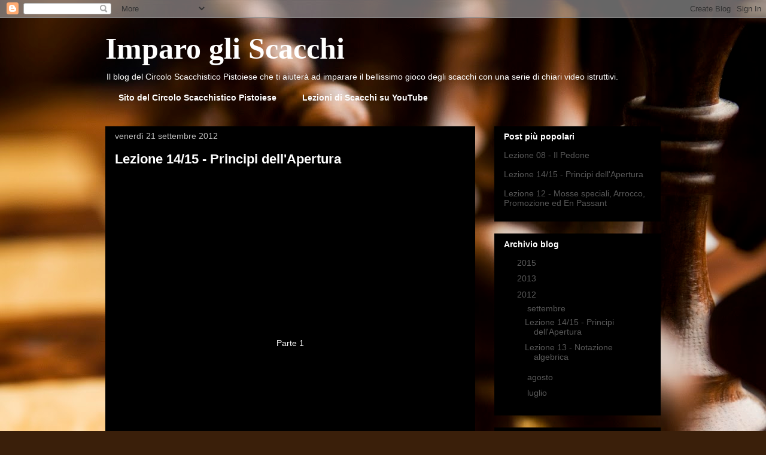

--- FILE ---
content_type: text/html; charset=UTF-8
request_url: https://imparogliscacchi.blogspot.com/2012/
body_size: 15969
content:
<!DOCTYPE html>
<html class='v2' dir='ltr' lang='it'>
<head>
<link href='https://www.blogger.com/static/v1/widgets/335934321-css_bundle_v2.css' rel='stylesheet' type='text/css'/>
<meta content='width=1100' name='viewport'/>
<meta content='text/html; charset=UTF-8' http-equiv='Content-Type'/>
<meta content='blogger' name='generator'/>
<link href='https://imparogliscacchi.blogspot.com/favicon.ico' rel='icon' type='image/x-icon'/>
<link href='http://imparogliscacchi.blogspot.com/2012/' rel='canonical'/>
<link rel="alternate" type="application/atom+xml" title="Imparo gli Scacchi - Atom" href="https://imparogliscacchi.blogspot.com/feeds/posts/default" />
<link rel="alternate" type="application/rss+xml" title="Imparo gli Scacchi - RSS" href="https://imparogliscacchi.blogspot.com/feeds/posts/default?alt=rss" />
<link rel="service.post" type="application/atom+xml" title="Imparo gli Scacchi - Atom" href="https://www.blogger.com/feeds/5806556272672335535/posts/default" />
<!--Can't find substitution for tag [blog.ieCssRetrofitLinks]-->
<meta content='Blog del Circolo Scacchistico Pistoiese con corso di scacchi. Imparo gli Scacchi. Lezioni di scacchi. Scacchiera.' name='description'/>
<meta content='http://imparogliscacchi.blogspot.com/2012/' property='og:url'/>
<meta content='Imparo gli Scacchi' property='og:title'/>
<meta content='Blog del Circolo Scacchistico Pistoiese con corso di scacchi. Imparo gli Scacchi. Lezioni di scacchi. Scacchiera.' property='og:description'/>
<title>Imparo gli Scacchi: 2012</title>
<style id='page-skin-1' type='text/css'><!--
/*
-----------------------------------------------
Blogger Template Style
Name:     Awesome Inc.
Designer: Tina Chen
URL:      tinachen.org
----------------------------------------------- */
/* Content
----------------------------------------------- */
body {
font: normal normal 14px 'Trebuchet MS', Trebuchet, sans-serif;
color: #ffffff;
background: #3A1F0A url(//themes.googleusercontent.com/image?id=0BwVBOzw_-hbMYzc0YmY4NzItYzMzMC00MTNmLTg1ZTctMTlmMzNmMWMwMjRl) no-repeat fixed top center /* Credit: EricHood (http://www.istockphoto.com/googleimages.php?id=4573734&platform=blogger) */;
}
html body .content-outer {
min-width: 0;
max-width: 100%;
width: 100%;
}
a:link {
text-decoration: none;
color: #585858;
}
a:visited {
text-decoration: none;
color: #855204;
}
a:hover {
text-decoration: underline;
color: #bcbcbc;
}
.body-fauxcolumn-outer .cap-top {
position: absolute;
z-index: 1;
height: 276px;
width: 100%;
background: transparent none repeat-x scroll top left;
_background-image: none;
}
/* Columns
----------------------------------------------- */
.content-inner {
padding: 0;
}
.header-inner .section {
margin: 0 16px;
}
.tabs-inner .section {
margin: 0 16px;
}
.main-inner {
padding-top: 30px;
}
.main-inner .column-center-inner,
.main-inner .column-left-inner,
.main-inner .column-right-inner {
padding: 0 5px;
}
*+html body .main-inner .column-center-inner {
margin-top: -30px;
}
#layout .main-inner .column-center-inner {
margin-top: 0;
}
/* Header
----------------------------------------------- */
.header-outer {
margin: 0 0 0 0;
background: transparent none repeat scroll 0 0;
}
.Header h1 {
font: normal bold 50px Georgia, Utopia, 'Palatino Linotype', Palatino, serif;
color: #ffffff;
text-shadow: 0 0 -1px #000000;
}
.Header h1 a {
color: #ffffff;
}
.Header .description {
font: normal normal 14px Arial, Tahoma, Helvetica, FreeSans, sans-serif;
color: #ffffff;
}
.header-inner .Header .titlewrapper,
.header-inner .Header .descriptionwrapper {
padding-left: 0;
padding-right: 0;
margin-bottom: 0;
}
.header-inner .Header .titlewrapper {
padding-top: 22px;
}
/* Tabs
----------------------------------------------- */
.tabs-outer {
overflow: hidden;
position: relative;
background: transparent none repeat scroll 0 0;
}
#layout .tabs-outer {
overflow: visible;
}
.tabs-cap-top, .tabs-cap-bottom {
position: absolute;
width: 100%;
border-top: 1px solid transparent;
}
.tabs-cap-bottom {
bottom: 0;
}
.tabs-inner .widget li a {
display: inline-block;
margin: 0;
padding: .6em 1.5em;
font: normal bold 14px Arial, Tahoma, Helvetica, FreeSans, sans-serif;
color: #ffffff;
border-top: 1px solid transparent;
border-bottom: 1px solid transparent;
border-left: 1px solid transparent;
height: 16px;
line-height: 16px;
}
.tabs-inner .widget li:last-child a {
border-right: 1px solid transparent;
}
.tabs-inner .widget li.selected a, .tabs-inner .widget li a:hover {
background: #444444 none repeat-x scroll 0 -100px;
color: #ff9900;
}
/* Headings
----------------------------------------------- */
h2 {
font: normal bold 14px Arial, Tahoma, Helvetica, FreeSans, sans-serif;
color: #ffffff;
}
/* Widgets
----------------------------------------------- */
.main-inner .section {
margin: 0 27px;
padding: 0;
}
.main-inner .column-left-outer,
.main-inner .column-right-outer {
margin-top: 0;
}
#layout .main-inner .column-left-outer,
#layout .main-inner .column-right-outer {
margin-top: 0;
}
.main-inner .column-left-inner,
.main-inner .column-right-inner {
background: transparent none repeat 0 0;
-moz-box-shadow: 0 0 0 rgba(0, 0, 0, .2);
-webkit-box-shadow: 0 0 0 rgba(0, 0, 0, .2);
-goog-ms-box-shadow: 0 0 0 rgba(0, 0, 0, .2);
box-shadow: 0 0 0 rgba(0, 0, 0, .2);
-moz-border-radius: 0;
-webkit-border-radius: 0;
-goog-ms-border-radius: 0;
border-radius: 0;
}
#layout .main-inner .column-left-inner,
#layout .main-inner .column-right-inner {
margin-top: 0;
}
.sidebar .widget {
font: normal normal 14px Arial, Tahoma, Helvetica, FreeSans, sans-serif;
color: #ffffff;
}
.sidebar .widget a:link {
color: #585858;
}
.sidebar .widget a:visited {
color: #6c4100;
}
.sidebar .widget a:hover {
color: #bcbcbc;
}
.sidebar .widget h2 {
text-shadow: 0 0 -1px #000000;
}
.main-inner .widget {
background-color: #000000;
border: 1px solid #000000;
padding: 0 15px 15px;
margin: 20px -16px;
-moz-box-shadow: 0 0 0 rgba(0, 0, 0, .2);
-webkit-box-shadow: 0 0 0 rgba(0, 0, 0, .2);
-goog-ms-box-shadow: 0 0 0 rgba(0, 0, 0, .2);
box-shadow: 0 0 0 rgba(0, 0, 0, .2);
-moz-border-radius: 0;
-webkit-border-radius: 0;
-goog-ms-border-radius: 0;
border-radius: 0;
}
.main-inner .widget h2 {
margin: 0 -15px;
padding: .6em 15px .5em;
border-bottom: 1px solid #000000;
}
.footer-inner .widget h2 {
padding: 0 0 .4em;
border-bottom: 1px solid #000000;
}
.main-inner .widget h2 + div, .footer-inner .widget h2 + div {
border-top: 1px solid #000000;
padding-top: 8px;
}
.main-inner .widget .widget-content {
margin: 0 -15px;
padding: 7px 15px 0;
}
.main-inner .widget ul, .main-inner .widget #ArchiveList ul.flat {
margin: -8px -15px 0;
padding: 0;
list-style: none;
}
.main-inner .widget #ArchiveList {
margin: -8px 0 0;
}
.main-inner .widget ul li, .main-inner .widget #ArchiveList ul.flat li {
padding: .5em 15px;
text-indent: 0;
color: #000000;
border-top: 1px solid #000000;
border-bottom: 1px solid #000000;
}
.main-inner .widget #ArchiveList ul li {
padding-top: .25em;
padding-bottom: .25em;
}
.main-inner .widget ul li:first-child, .main-inner .widget #ArchiveList ul.flat li:first-child {
border-top: none;
}
.main-inner .widget ul li:last-child, .main-inner .widget #ArchiveList ul.flat li:last-child {
border-bottom: none;
}
.post-body {
position: relative;
}
.main-inner .widget .post-body ul {
padding: 0 2.5em;
margin: .5em 0;
list-style: disc;
}
.main-inner .widget .post-body ul li {
padding: 0.25em 0;
margin-bottom: .25em;
color: #ffffff;
border: none;
}
.footer-inner .widget ul {
padding: 0;
list-style: none;
}
.widget .zippy {
color: #000000;
}
/* Posts
----------------------------------------------- */
body .main-inner .Blog {
padding: 0;
margin-bottom: 1em;
background-color: transparent;
border: none;
-moz-box-shadow: 0 0 0 rgba(0, 0, 0, 0);
-webkit-box-shadow: 0 0 0 rgba(0, 0, 0, 0);
-goog-ms-box-shadow: 0 0 0 rgba(0, 0, 0, 0);
box-shadow: 0 0 0 rgba(0, 0, 0, 0);
}
.main-inner .section:last-child .Blog:last-child {
padding: 0;
margin-bottom: 1em;
}
.main-inner .widget h2.date-header {
margin: 0 -15px 1px;
padding: 0 0 0 0;
font: normal normal 14px Arial, Tahoma, Helvetica, FreeSans, sans-serif;
color: #bdbdbd;
background: transparent none no-repeat scroll top left;
border-top: 0 solid #414141;
border-bottom: 1px solid #000000;
-moz-border-radius-topleft: 0;
-moz-border-radius-topright: 0;
-webkit-border-top-left-radius: 0;
-webkit-border-top-right-radius: 0;
border-top-left-radius: 0;
border-top-right-radius: 0;
position: static;
bottom: 100%;
right: 15px;
text-shadow: 0 0 -1px #000000;
}
.main-inner .widget h2.date-header span {
font: normal normal 14px Arial, Tahoma, Helvetica, FreeSans, sans-serif;
display: block;
padding: .5em 15px;
border-left: 0 solid #414141;
border-right: 0 solid #414141;
}
.date-outer {
position: relative;
margin: 30px 0 20px;
padding: 0 15px;
background-color: #000000;
border: 1px solid #000000;
-moz-box-shadow: 0 0 0 rgba(0, 0, 0, .2);
-webkit-box-shadow: 0 0 0 rgba(0, 0, 0, .2);
-goog-ms-box-shadow: 0 0 0 rgba(0, 0, 0, .2);
box-shadow: 0 0 0 rgba(0, 0, 0, .2);
-moz-border-radius: 0;
-webkit-border-radius: 0;
-goog-ms-border-radius: 0;
border-radius: 0;
}
.date-outer:first-child {
margin-top: 0;
}
.date-outer:last-child {
margin-bottom: 20px;
-moz-border-radius-bottomleft: 0;
-moz-border-radius-bottomright: 0;
-webkit-border-bottom-left-radius: 0;
-webkit-border-bottom-right-radius: 0;
-goog-ms-border-bottom-left-radius: 0;
-goog-ms-border-bottom-right-radius: 0;
border-bottom-left-radius: 0;
border-bottom-right-radius: 0;
}
.date-posts {
margin: 0 -15px;
padding: 0 15px;
clear: both;
}
.post-outer, .inline-ad {
border-top: 1px solid #000000;
margin: 0 -15px;
padding: 15px 15px;
}
.post-outer {
padding-bottom: 10px;
}
.post-outer:first-child {
padding-top: 0;
border-top: none;
}
.post-outer:last-child, .inline-ad:last-child {
border-bottom: none;
}
.post-body {
position: relative;
}
.post-body img {
padding: 8px;
background: #000000;
border: 1px solid transparent;
-moz-box-shadow: 0 0 0 rgba(0, 0, 0, .2);
-webkit-box-shadow: 0 0 0 rgba(0, 0, 0, .2);
box-shadow: 0 0 0 rgba(0, 0, 0, .2);
-moz-border-radius: 0;
-webkit-border-radius: 0;
border-radius: 0;
}
h3.post-title, h4 {
font: normal bold 22px Arial, Tahoma, Helvetica, FreeSans, sans-serif;
color: #ffffff;
}
h3.post-title a {
font: normal bold 22px Arial, Tahoma, Helvetica, FreeSans, sans-serif;
color: #ffffff;
}
h3.post-title a:hover {
color: #bcbcbc;
text-decoration: underline;
}
.post-header {
margin: 0 0 1em;
}
.post-body {
line-height: 1.4;
}
.post-outer h2 {
color: #ffffff;
}
.post-footer {
margin: 1.5em 0 0;
}
#blog-pager {
padding: 15px;
font-size: 120%;
background-color: #000000;
border: 1px solid #000000;
-moz-box-shadow: 0 0 0 rgba(0, 0, 0, .2);
-webkit-box-shadow: 0 0 0 rgba(0, 0, 0, .2);
-goog-ms-box-shadow: 0 0 0 rgba(0, 0, 0, .2);
box-shadow: 0 0 0 rgba(0, 0, 0, .2);
-moz-border-radius: 0;
-webkit-border-radius: 0;
-goog-ms-border-radius: 0;
border-radius: 0;
-moz-border-radius-topleft: 0;
-moz-border-radius-topright: 0;
-webkit-border-top-left-radius: 0;
-webkit-border-top-right-radius: 0;
-goog-ms-border-top-left-radius: 0;
-goog-ms-border-top-right-radius: 0;
border-top-left-radius: 0;
border-top-right-radius-topright: 0;
margin-top: 1em;
}
.blog-feeds, .post-feeds {
margin: 1em 0;
text-align: center;
color: #ffffff;
}
.blog-feeds a, .post-feeds a {
color: #585858;
}
.blog-feeds a:visited, .post-feeds a:visited {
color: #000000;
}
.blog-feeds a:hover, .post-feeds a:hover {
color: #bcbcbc;
}
.post-outer .comments {
margin-top: 2em;
}
/* Comments
----------------------------------------------- */
.comments .comments-content .icon.blog-author {
background-repeat: no-repeat;
background-image: url([data-uri]);
}
.comments .comments-content .loadmore a {
border-top: 1px solid transparent;
border-bottom: 1px solid transparent;
}
.comments .continue {
border-top: 2px solid transparent;
}
/* Footer
----------------------------------------------- */
.footer-outer {
margin: -0 0 -1px;
padding: 0 0 0;
color: #ffffff;
overflow: hidden;
}
.footer-fauxborder-left {
border-top: 1px solid #000000;
background: #000000 none repeat scroll 0 0;
-moz-box-shadow: 0 0 0 rgba(0, 0, 0, .2);
-webkit-box-shadow: 0 0 0 rgba(0, 0, 0, .2);
-goog-ms-box-shadow: 0 0 0 rgba(0, 0, 0, .2);
box-shadow: 0 0 0 rgba(0, 0, 0, .2);
margin: 0 -0;
}
/* Mobile
----------------------------------------------- */
body.mobile {
background-size: auto;
}
.mobile .body-fauxcolumn-outer {
background: transparent none repeat scroll top left;
}
*+html body.mobile .main-inner .column-center-inner {
margin-top: 0;
}
.mobile .main-inner .widget {
padding: 0 0 15px;
}
.mobile .main-inner .widget h2 + div,
.mobile .footer-inner .widget h2 + div {
border-top: none;
padding-top: 0;
}
.mobile .footer-inner .widget h2 {
padding: 0.5em 0;
border-bottom: none;
}
.mobile .main-inner .widget .widget-content {
margin: 0;
padding: 7px 0 0;
}
.mobile .main-inner .widget ul,
.mobile .main-inner .widget #ArchiveList ul.flat {
margin: 0 -15px 0;
}
.mobile .main-inner .widget h2.date-header {
right: 0;
}
.mobile .date-header span {
padding: 0.4em 0;
}
.mobile .date-outer:first-child {
margin-bottom: 0;
border: 1px solid #000000;
-moz-border-radius-topleft: 0;
-moz-border-radius-topright: 0;
-webkit-border-top-left-radius: 0;
-webkit-border-top-right-radius: 0;
-goog-ms-border-top-left-radius: 0;
-goog-ms-border-top-right-radius: 0;
border-top-left-radius: 0;
border-top-right-radius: 0;
}
.mobile .date-outer {
border-color: #000000;
border-width: 0 1px 1px;
}
.mobile .date-outer:last-child {
margin-bottom: 0;
}
.mobile .main-inner {
padding: 0;
}
.mobile .header-inner .section {
margin: 0;
}
.mobile .post-outer, .mobile .inline-ad {
padding: 5px 0;
}
.mobile .tabs-inner .section {
margin: 0 10px;
}
.mobile .main-inner .widget h2 {
margin: 0;
padding: 0;
}
.mobile .main-inner .widget h2.date-header span {
padding: 0;
}
.mobile .main-inner .widget .widget-content {
margin: 0;
padding: 7px 0 0;
}
.mobile #blog-pager {
border: 1px solid transparent;
background: #000000 none repeat scroll 0 0;
}
.mobile .main-inner .column-left-inner,
.mobile .main-inner .column-right-inner {
background: transparent none repeat 0 0;
-moz-box-shadow: none;
-webkit-box-shadow: none;
-goog-ms-box-shadow: none;
box-shadow: none;
}
.mobile .date-posts {
margin: 0;
padding: 0;
}
.mobile .footer-fauxborder-left {
margin: 0;
border-top: inherit;
}
.mobile .main-inner .section:last-child .Blog:last-child {
margin-bottom: 0;
}
.mobile-index-contents {
color: #ffffff;
}
.mobile .mobile-link-button {
background: #585858 none repeat scroll 0 0;
}
.mobile-link-button a:link, .mobile-link-button a:visited {
color: #ffffff;
}
.mobile .tabs-inner .PageList .widget-content {
background: transparent;
border-top: 1px solid;
border-color: transparent;
color: #ffffff;
}
.mobile .tabs-inner .PageList .widget-content .pagelist-arrow {
border-left: 1px solid transparent;
}

--></style>
<style id='template-skin-1' type='text/css'><!--
body {
min-width: 960px;
}
.content-outer, .content-fauxcolumn-outer, .region-inner {
min-width: 960px;
max-width: 960px;
_width: 960px;
}
.main-inner .columns {
padding-left: 0px;
padding-right: 310px;
}
.main-inner .fauxcolumn-center-outer {
left: 0px;
right: 310px;
/* IE6 does not respect left and right together */
_width: expression(this.parentNode.offsetWidth -
parseInt("0px") -
parseInt("310px") + 'px');
}
.main-inner .fauxcolumn-left-outer {
width: 0px;
}
.main-inner .fauxcolumn-right-outer {
width: 310px;
}
.main-inner .column-left-outer {
width: 0px;
right: 100%;
margin-left: -0px;
}
.main-inner .column-right-outer {
width: 310px;
margin-right: -310px;
}
#layout {
min-width: 0;
}
#layout .content-outer {
min-width: 0;
width: 800px;
}
#layout .region-inner {
min-width: 0;
width: auto;
}
body#layout div.add_widget {
padding: 8px;
}
body#layout div.add_widget a {
margin-left: 32px;
}
--></style>
<style>
    body {background-image:url(\/\/themes.googleusercontent.com\/image?id=0BwVBOzw_-hbMYzc0YmY4NzItYzMzMC00MTNmLTg1ZTctMTlmMzNmMWMwMjRl);}
    
@media (max-width: 200px) { body {background-image:url(\/\/themes.googleusercontent.com\/image?id=0BwVBOzw_-hbMYzc0YmY4NzItYzMzMC00MTNmLTg1ZTctMTlmMzNmMWMwMjRl&options=w200);}}
@media (max-width: 400px) and (min-width: 201px) { body {background-image:url(\/\/themes.googleusercontent.com\/image?id=0BwVBOzw_-hbMYzc0YmY4NzItYzMzMC00MTNmLTg1ZTctMTlmMzNmMWMwMjRl&options=w400);}}
@media (max-width: 800px) and (min-width: 401px) { body {background-image:url(\/\/themes.googleusercontent.com\/image?id=0BwVBOzw_-hbMYzc0YmY4NzItYzMzMC00MTNmLTg1ZTctMTlmMzNmMWMwMjRl&options=w800);}}
@media (max-width: 1200px) and (min-width: 801px) { body {background-image:url(\/\/themes.googleusercontent.com\/image?id=0BwVBOzw_-hbMYzc0YmY4NzItYzMzMC00MTNmLTg1ZTctMTlmMzNmMWMwMjRl&options=w1200);}}
/* Last tag covers anything over one higher than the previous max-size cap. */
@media (min-width: 1201px) { body {background-image:url(\/\/themes.googleusercontent.com\/image?id=0BwVBOzw_-hbMYzc0YmY4NzItYzMzMC00MTNmLTg1ZTctMTlmMzNmMWMwMjRl&options=w1600);}}
  </style>
<link href='https://www.blogger.com/dyn-css/authorization.css?targetBlogID=5806556272672335535&amp;zx=4db26942-e779-4d8d-9aea-dead6c916e6b' media='none' onload='if(media!=&#39;all&#39;)media=&#39;all&#39;' rel='stylesheet'/><noscript><link href='https://www.blogger.com/dyn-css/authorization.css?targetBlogID=5806556272672335535&amp;zx=4db26942-e779-4d8d-9aea-dead6c916e6b' rel='stylesheet'/></noscript>
<meta name='google-adsense-platform-account' content='ca-host-pub-1556223355139109'/>
<meta name='google-adsense-platform-domain' content='blogspot.com'/>

</head>
<body class='loading variant-dark'>
<div class='navbar section' id='navbar' name='Navbar'><div class='widget Navbar' data-version='1' id='Navbar1'><script type="text/javascript">
    function setAttributeOnload(object, attribute, val) {
      if(window.addEventListener) {
        window.addEventListener('load',
          function(){ object[attribute] = val; }, false);
      } else {
        window.attachEvent('onload', function(){ object[attribute] = val; });
      }
    }
  </script>
<div id="navbar-iframe-container"></div>
<script type="text/javascript" src="https://apis.google.com/js/platform.js"></script>
<script type="text/javascript">
      gapi.load("gapi.iframes:gapi.iframes.style.bubble", function() {
        if (gapi.iframes && gapi.iframes.getContext) {
          gapi.iframes.getContext().openChild({
              url: 'https://www.blogger.com/navbar/5806556272672335535?origin\x3dhttps://imparogliscacchi.blogspot.com',
              where: document.getElementById("navbar-iframe-container"),
              id: "navbar-iframe"
          });
        }
      });
    </script><script type="text/javascript">
(function() {
var script = document.createElement('script');
script.type = 'text/javascript';
script.src = '//pagead2.googlesyndication.com/pagead/js/google_top_exp.js';
var head = document.getElementsByTagName('head')[0];
if (head) {
head.appendChild(script);
}})();
</script>
</div></div>
<div class='body-fauxcolumns'>
<div class='fauxcolumn-outer body-fauxcolumn-outer'>
<div class='cap-top'>
<div class='cap-left'></div>
<div class='cap-right'></div>
</div>
<div class='fauxborder-left'>
<div class='fauxborder-right'></div>
<div class='fauxcolumn-inner'>
</div>
</div>
<div class='cap-bottom'>
<div class='cap-left'></div>
<div class='cap-right'></div>
</div>
</div>
</div>
<div class='content'>
<div class='content-fauxcolumns'>
<div class='fauxcolumn-outer content-fauxcolumn-outer'>
<div class='cap-top'>
<div class='cap-left'></div>
<div class='cap-right'></div>
</div>
<div class='fauxborder-left'>
<div class='fauxborder-right'></div>
<div class='fauxcolumn-inner'>
</div>
</div>
<div class='cap-bottom'>
<div class='cap-left'></div>
<div class='cap-right'></div>
</div>
</div>
</div>
<div class='content-outer'>
<div class='content-cap-top cap-top'>
<div class='cap-left'></div>
<div class='cap-right'></div>
</div>
<div class='fauxborder-left content-fauxborder-left'>
<div class='fauxborder-right content-fauxborder-right'></div>
<div class='content-inner'>
<header>
<div class='header-outer'>
<div class='header-cap-top cap-top'>
<div class='cap-left'></div>
<div class='cap-right'></div>
</div>
<div class='fauxborder-left header-fauxborder-left'>
<div class='fauxborder-right header-fauxborder-right'></div>
<div class='region-inner header-inner'>
<div class='header section' id='header' name='Intestazione'><div class='widget Header' data-version='1' id='Header1'>
<div id='header-inner'>
<div class='titlewrapper'>
<h1 class='title'>
<a href='https://imparogliscacchi.blogspot.com/'>
Imparo gli Scacchi
</a>
</h1>
</div>
<div class='descriptionwrapper'>
<p class='description'><span>Il blog del Circolo Scacchistico Pistoiese che ti aiuterà ad imparare il bellissimo gioco degli scacchi con una serie di chiari video istruttivi.</span></p>
</div>
</div>
</div></div>
</div>
</div>
<div class='header-cap-bottom cap-bottom'>
<div class='cap-left'></div>
<div class='cap-right'></div>
</div>
</div>
</header>
<div class='tabs-outer'>
<div class='tabs-cap-top cap-top'>
<div class='cap-left'></div>
<div class='cap-right'></div>
</div>
<div class='fauxborder-left tabs-fauxborder-left'>
<div class='fauxborder-right tabs-fauxborder-right'></div>
<div class='region-inner tabs-inner'>
<div class='tabs section' id='crosscol' name='Multi-colonne'><div class='widget LinkList' data-version='1' id='LinkList1'>
<h2>I link del Circolo Scacchistico Pistoiese</h2>
<div class='widget-content'>
<ul>
<li><a href='http://www.pistoiascacchi.it/'>Sito del Circolo Scacchistico Pistoiese</a></li>
<li><a href="//www.youtube.com/user/TheDaviddol">Lezioni di Scacchi su YouTube</a></li>
</ul>
<div class='clear'></div>
</div>
</div></div>
<div class='tabs no-items section' id='crosscol-overflow' name='Cross-Column 2'></div>
</div>
</div>
<div class='tabs-cap-bottom cap-bottom'>
<div class='cap-left'></div>
<div class='cap-right'></div>
</div>
</div>
<div class='main-outer'>
<div class='main-cap-top cap-top'>
<div class='cap-left'></div>
<div class='cap-right'></div>
</div>
<div class='fauxborder-left main-fauxborder-left'>
<div class='fauxborder-right main-fauxborder-right'></div>
<div class='region-inner main-inner'>
<div class='columns fauxcolumns'>
<div class='fauxcolumn-outer fauxcolumn-center-outer'>
<div class='cap-top'>
<div class='cap-left'></div>
<div class='cap-right'></div>
</div>
<div class='fauxborder-left'>
<div class='fauxborder-right'></div>
<div class='fauxcolumn-inner'>
</div>
</div>
<div class='cap-bottom'>
<div class='cap-left'></div>
<div class='cap-right'></div>
</div>
</div>
<div class='fauxcolumn-outer fauxcolumn-left-outer'>
<div class='cap-top'>
<div class='cap-left'></div>
<div class='cap-right'></div>
</div>
<div class='fauxborder-left'>
<div class='fauxborder-right'></div>
<div class='fauxcolumn-inner'>
</div>
</div>
<div class='cap-bottom'>
<div class='cap-left'></div>
<div class='cap-right'></div>
</div>
</div>
<div class='fauxcolumn-outer fauxcolumn-right-outer'>
<div class='cap-top'>
<div class='cap-left'></div>
<div class='cap-right'></div>
</div>
<div class='fauxborder-left'>
<div class='fauxborder-right'></div>
<div class='fauxcolumn-inner'>
</div>
</div>
<div class='cap-bottom'>
<div class='cap-left'></div>
<div class='cap-right'></div>
</div>
</div>
<!-- corrects IE6 width calculation -->
<div class='columns-inner'>
<div class='column-center-outer'>
<div class='column-center-inner'>
<div class='main section' id='main' name='Principale'><div class='widget Blog' data-version='1' id='Blog1'>
<div class='blog-posts hfeed'>

          <div class="date-outer">
        
<h2 class='date-header'><span>venerdì 21 settembre 2012</span></h2>

          <div class="date-posts">
        
<div class='post-outer'>
<div class='post hentry uncustomized-post-template' itemprop='blogPost' itemscope='itemscope' itemtype='http://schema.org/BlogPosting'>
<meta content='http://0.gvt0.com/vi/3uWtM4PPKgg/0.jpg' itemprop='image_url'/>
<meta content='5806556272672335535' itemprop='blogId'/>
<meta content='6982690876899180308' itemprop='postId'/>
<a name='6982690876899180308'></a>
<h3 class='post-title entry-title' itemprop='name'>
<a href='https://imparogliscacchi.blogspot.com/2012/09/lezione-14-principi-dellapertura.html'>Lezione 14/15 - Principi dell'Apertura</a>
</h3>
<div class='post-header'>
<div class='post-header-line-1'></div>
</div>
<div class='post-body entry-content' id='post-body-6982690876899180308' itemprop='articleBody'>
<div class="separator" style="clear: both; text-align: center;">
<iframe allowfullscreen="allowfullscreen" frameborder="0" height="266" mozallowfullscreen="mozallowfullscreen" src="https://www.youtube.com/embed/3uWtM4PPKgg?feature=player_embedded" webkitallowfullscreen="webkitallowfullscreen" width="320"></iframe></div>
<div style="text-align: center;">
Parte 1</div>
<div class="separator" style="clear: both; text-align: center;">
</div>
<div class="separator" style="clear: both; text-align: center;">
</div>
<div class="separator" style="clear: both; text-align: center;">
</div>
<div class="separator" style="clear: both; text-align: center;">
</div>
<div class="separator" style="clear: both; text-align: center;">
</div>
<div class="separator" style="clear: both; text-align: center;">
<br /></div>
<div class="separator" style="clear: both; text-align: center;">
<br /></div>
<div class="separator" style="clear: both; text-align: center;">
&nbsp;<iframe allowfullscreen="allowfullscreen" frameborder="0" height="266" mozallowfullscreen="mozallowfullscreen" src="https://www.youtube.com/embed/XQaBmAXfoCs?feature=player_embedded" webkitallowfullscreen="webkitallowfullscreen" width="320"></iframe></div>
<div class="separator" style="clear: both; text-align: center;">
Parte 2 </div>
<div class="separator" style="clear: both; text-align: center;">
<br /></div>
<div class="separator" style="clear: both; text-align: justify;">
Chi ben comincia è a metà dell'opera... Anche negli scacchi vale questo detto e l'apertura (ossia la parte della partita costituita dalle mosse iniziali) riveste un'importanza rilevante. Il dispiegamento delle forze deve essere rapido: spingere solo i pedoni che servono a liberare i pezzi della prima traversa, dislocare i pezzi usando meno mosse possibile (in genere 1 per pezzo). Va inoltre data molta importanza al centro del campo di battaglia: il centro della scacchiera va occupato con i propri pezzi oppure controllato. Infine va pensato anche alla sicurezza del re che possibilmente va arroccato su un lato il prima possibile.</div>
<div style='clear: both;'></div>
</div>
<div class='post-footer'>
<div class='post-footer-line post-footer-line-1'>
<span class='post-author vcard'>
Pubblicato da
<span class='fn' itemprop='author' itemscope='itemscope' itemtype='http://schema.org/Person'>
<meta content='https://www.blogger.com/profile/03445501675805800404' itemprop='url'/>
<a class='g-profile' href='https://www.blogger.com/profile/03445501675805800404' rel='author' title='author profile'>
<span itemprop='name'>Unknown</span>
</a>
</span>
</span>
<span class='post-timestamp'>
alle
<meta content='http://imparogliscacchi.blogspot.com/2012/09/lezione-14-principi-dellapertura.html' itemprop='url'/>
<a class='timestamp-link' href='https://imparogliscacchi.blogspot.com/2012/09/lezione-14-principi-dellapertura.html' rel='bookmark' title='permanent link'><abbr class='published' itemprop='datePublished' title='2012-09-21T02:31:00-07:00'>02:31</abbr></a>
</span>
<span class='post-comment-link'>
<a class='comment-link' href='https://imparogliscacchi.blogspot.com/2012/09/lezione-14-principi-dellapertura.html#comment-form' onclick=''>
Nessun commento:
  </a>
</span>
<span class='post-icons'>
<span class='item-control blog-admin pid-1538857056'>
<a href='https://www.blogger.com/post-edit.g?blogID=5806556272672335535&postID=6982690876899180308&from=pencil' title='Modifica post'>
<img alt='' class='icon-action' height='18' src='https://resources.blogblog.com/img/icon18_edit_allbkg.gif' width='18'/>
</a>
</span>
</span>
<div class='post-share-buttons goog-inline-block'>
<a class='goog-inline-block share-button sb-email' href='https://www.blogger.com/share-post.g?blogID=5806556272672335535&postID=6982690876899180308&target=email' target='_blank' title='Invia tramite email'><span class='share-button-link-text'>Invia tramite email</span></a><a class='goog-inline-block share-button sb-blog' href='https://www.blogger.com/share-post.g?blogID=5806556272672335535&postID=6982690876899180308&target=blog' onclick='window.open(this.href, "_blank", "height=270,width=475"); return false;' target='_blank' title='Postalo sul blog'><span class='share-button-link-text'>Postalo sul blog</span></a><a class='goog-inline-block share-button sb-twitter' href='https://www.blogger.com/share-post.g?blogID=5806556272672335535&postID=6982690876899180308&target=twitter' target='_blank' title='Condividi su X'><span class='share-button-link-text'>Condividi su X</span></a><a class='goog-inline-block share-button sb-facebook' href='https://www.blogger.com/share-post.g?blogID=5806556272672335535&postID=6982690876899180308&target=facebook' onclick='window.open(this.href, "_blank", "height=430,width=640"); return false;' target='_blank' title='Condividi su Facebook'><span class='share-button-link-text'>Condividi su Facebook</span></a><a class='goog-inline-block share-button sb-pinterest' href='https://www.blogger.com/share-post.g?blogID=5806556272672335535&postID=6982690876899180308&target=pinterest' target='_blank' title='Condividi su Pinterest'><span class='share-button-link-text'>Condividi su Pinterest</span></a>
</div>
</div>
<div class='post-footer-line post-footer-line-2'>
<span class='post-labels'>
</span>
</div>
<div class='post-footer-line post-footer-line-3'>
<span class='post-location'>
</span>
</div>
</div>
</div>
</div>

          </div></div>
        

          <div class="date-outer">
        
<h2 class='date-header'><span>martedì 4 settembre 2012</span></h2>

          <div class="date-posts">
        
<div class='post-outer'>
<div class='post hentry uncustomized-post-template' itemprop='blogPost' itemscope='itemscope' itemtype='http://schema.org/BlogPosting'>
<meta content='http://2.gvt0.com/vi/RprUMixFAJY/0.jpg' itemprop='image_url'/>
<meta content='5806556272672335535' itemprop='blogId'/>
<meta content='4722096167962690066' itemprop='postId'/>
<a name='4722096167962690066'></a>
<h3 class='post-title entry-title' itemprop='name'>
<a href='https://imparogliscacchi.blogspot.com/2012/09/lezione-13-notazione-algebrica.html'>Lezione 13 - Notazione algebrica</a>
</h3>
<div class='post-header'>
<div class='post-header-line-1'></div>
</div>
<div class='post-body entry-content' id='post-body-4722096167962690066' itemprop='articleBody'>
<div class="separator" style="clear: both; text-align: center;">
<iframe allowfullscreen="allowfullscreen" frameborder="0" height="266" mozallowfullscreen="mozallowfullscreen" src="https://www.youtube.com/embed/RprUMixFAJY?feature=player_embedded" webkitallowfullscreen="webkitallowfullscreen" width="320"></iframe></div>
<div style="text-align: justify;">
Le partite di scacchi, dalle più interessanti dei campioni a quelle semplici dei principianti possono essere fonte di studio. Sia per ricordarsi una partita che per condividerla con altri è opportuno conoscere il metodo con cui le partite vengono "registrate". Esiste un codice particolare, detto notazione algebrica, che permette di assegnare ad ogni mosssa una sequenza particolare di lettere e numeri...</div>
<div style='clear: both;'></div>
</div>
<div class='post-footer'>
<div class='post-footer-line post-footer-line-1'>
<span class='post-author vcard'>
Pubblicato da
<span class='fn' itemprop='author' itemscope='itemscope' itemtype='http://schema.org/Person'>
<meta content='https://www.blogger.com/profile/03445501675805800404' itemprop='url'/>
<a class='g-profile' href='https://www.blogger.com/profile/03445501675805800404' rel='author' title='author profile'>
<span itemprop='name'>Unknown</span>
</a>
</span>
</span>
<span class='post-timestamp'>
alle
<meta content='http://imparogliscacchi.blogspot.com/2012/09/lezione-13-notazione-algebrica.html' itemprop='url'/>
<a class='timestamp-link' href='https://imparogliscacchi.blogspot.com/2012/09/lezione-13-notazione-algebrica.html' rel='bookmark' title='permanent link'><abbr class='published' itemprop='datePublished' title='2012-09-04T02:11:00-07:00'>02:11</abbr></a>
</span>
<span class='post-comment-link'>
<a class='comment-link' href='https://imparogliscacchi.blogspot.com/2012/09/lezione-13-notazione-algebrica.html#comment-form' onclick=''>
Nessun commento:
  </a>
</span>
<span class='post-icons'>
<span class='item-control blog-admin pid-1538857056'>
<a href='https://www.blogger.com/post-edit.g?blogID=5806556272672335535&postID=4722096167962690066&from=pencil' title='Modifica post'>
<img alt='' class='icon-action' height='18' src='https://resources.blogblog.com/img/icon18_edit_allbkg.gif' width='18'/>
</a>
</span>
</span>
<div class='post-share-buttons goog-inline-block'>
<a class='goog-inline-block share-button sb-email' href='https://www.blogger.com/share-post.g?blogID=5806556272672335535&postID=4722096167962690066&target=email' target='_blank' title='Invia tramite email'><span class='share-button-link-text'>Invia tramite email</span></a><a class='goog-inline-block share-button sb-blog' href='https://www.blogger.com/share-post.g?blogID=5806556272672335535&postID=4722096167962690066&target=blog' onclick='window.open(this.href, "_blank", "height=270,width=475"); return false;' target='_blank' title='Postalo sul blog'><span class='share-button-link-text'>Postalo sul blog</span></a><a class='goog-inline-block share-button sb-twitter' href='https://www.blogger.com/share-post.g?blogID=5806556272672335535&postID=4722096167962690066&target=twitter' target='_blank' title='Condividi su X'><span class='share-button-link-text'>Condividi su X</span></a><a class='goog-inline-block share-button sb-facebook' href='https://www.blogger.com/share-post.g?blogID=5806556272672335535&postID=4722096167962690066&target=facebook' onclick='window.open(this.href, "_blank", "height=430,width=640"); return false;' target='_blank' title='Condividi su Facebook'><span class='share-button-link-text'>Condividi su Facebook</span></a><a class='goog-inline-block share-button sb-pinterest' href='https://www.blogger.com/share-post.g?blogID=5806556272672335535&postID=4722096167962690066&target=pinterest' target='_blank' title='Condividi su Pinterest'><span class='share-button-link-text'>Condividi su Pinterest</span></a>
</div>
</div>
<div class='post-footer-line post-footer-line-2'>
<span class='post-labels'>
</span>
</div>
<div class='post-footer-line post-footer-line-3'>
<span class='post-location'>
</span>
</div>
</div>
</div>
</div>

          </div></div>
        

          <div class="date-outer">
        
<h2 class='date-header'><span>venerdì 24 agosto 2012</span></h2>

          <div class="date-posts">
        
<div class='post-outer'>
<div class='post hentry uncustomized-post-template' itemprop='blogPost' itemscope='itemscope' itemtype='http://schema.org/BlogPosting'>
<meta content='http://0.gvt0.com/vi/J7LQlHH4g0w/0.jpg' itemprop='image_url'/>
<meta content='5806556272672335535' itemprop='blogId'/>
<meta content='5779725356310438619' itemprop='postId'/>
<a name='5779725356310438619'></a>
<h3 class='post-title entry-title' itemprop='name'>
<a href='https://imparogliscacchi.blogspot.com/2012/08/lezione-12-mosse-speciali-arrocco.html'>Lezione 12 - Mosse speciali, Arrocco, Promozione ed En Passant</a>
</h3>
<div class='post-header'>
<div class='post-header-line-1'></div>
</div>
<div class='post-body entry-content' id='post-body-5779725356310438619' itemprop='articleBody'>
<div class="separator" style="clear: both; text-align: center;">
<iframe allowfullscreen="allowfullscreen" frameborder="0" height="266" mozallowfullscreen="mozallowfullscreen" src="https://www.youtube.com/embed/J7LQlHH4g0w?feature=player_embedded" webkitallowfullscreen="webkitallowfullscreen" width="320"></iframe></div>
Ecco le poche eccezioni alle regole base degli scacchi. E' veramente importante conoscerle per evitare di rimanere sorpresi e perché spesso se effettuate correttamente possono salvare la vita al proprio re... vedi in special modo l'arrocco!
<div style='clear: both;'></div>
</div>
<div class='post-footer'>
<div class='post-footer-line post-footer-line-1'>
<span class='post-author vcard'>
Pubblicato da
<span class='fn' itemprop='author' itemscope='itemscope' itemtype='http://schema.org/Person'>
<meta content='https://www.blogger.com/profile/03445501675805800404' itemprop='url'/>
<a class='g-profile' href='https://www.blogger.com/profile/03445501675805800404' rel='author' title='author profile'>
<span itemprop='name'>Unknown</span>
</a>
</span>
</span>
<span class='post-timestamp'>
alle
<meta content='http://imparogliscacchi.blogspot.com/2012/08/lezione-12-mosse-speciali-arrocco.html' itemprop='url'/>
<a class='timestamp-link' href='https://imparogliscacchi.blogspot.com/2012/08/lezione-12-mosse-speciali-arrocco.html' rel='bookmark' title='permanent link'><abbr class='published' itemprop='datePublished' title='2012-08-24T04:41:00-07:00'>04:41</abbr></a>
</span>
<span class='post-comment-link'>
<a class='comment-link' href='https://imparogliscacchi.blogspot.com/2012/08/lezione-12-mosse-speciali-arrocco.html#comment-form' onclick=''>
Nessun commento:
  </a>
</span>
<span class='post-icons'>
<span class='item-control blog-admin pid-1538857056'>
<a href='https://www.blogger.com/post-edit.g?blogID=5806556272672335535&postID=5779725356310438619&from=pencil' title='Modifica post'>
<img alt='' class='icon-action' height='18' src='https://resources.blogblog.com/img/icon18_edit_allbkg.gif' width='18'/>
</a>
</span>
</span>
<div class='post-share-buttons goog-inline-block'>
<a class='goog-inline-block share-button sb-email' href='https://www.blogger.com/share-post.g?blogID=5806556272672335535&postID=5779725356310438619&target=email' target='_blank' title='Invia tramite email'><span class='share-button-link-text'>Invia tramite email</span></a><a class='goog-inline-block share-button sb-blog' href='https://www.blogger.com/share-post.g?blogID=5806556272672335535&postID=5779725356310438619&target=blog' onclick='window.open(this.href, "_blank", "height=270,width=475"); return false;' target='_blank' title='Postalo sul blog'><span class='share-button-link-text'>Postalo sul blog</span></a><a class='goog-inline-block share-button sb-twitter' href='https://www.blogger.com/share-post.g?blogID=5806556272672335535&postID=5779725356310438619&target=twitter' target='_blank' title='Condividi su X'><span class='share-button-link-text'>Condividi su X</span></a><a class='goog-inline-block share-button sb-facebook' href='https://www.blogger.com/share-post.g?blogID=5806556272672335535&postID=5779725356310438619&target=facebook' onclick='window.open(this.href, "_blank", "height=430,width=640"); return false;' target='_blank' title='Condividi su Facebook'><span class='share-button-link-text'>Condividi su Facebook</span></a><a class='goog-inline-block share-button sb-pinterest' href='https://www.blogger.com/share-post.g?blogID=5806556272672335535&postID=5779725356310438619&target=pinterest' target='_blank' title='Condividi su Pinterest'><span class='share-button-link-text'>Condividi su Pinterest</span></a>
</div>
</div>
<div class='post-footer-line post-footer-line-2'>
<span class='post-labels'>
</span>
</div>
<div class='post-footer-line post-footer-line-3'>
<span class='post-location'>
</span>
</div>
</div>
</div>
</div>

          </div></div>
        

          <div class="date-outer">
        
<h2 class='date-header'><span>venerdì 17 agosto 2012</span></h2>

          <div class="date-posts">
        
<div class='post-outer'>
<div class='post hentry uncustomized-post-template' itemprop='blogPost' itemscope='itemscope' itemtype='http://schema.org/BlogPosting'>
<meta content='http://3.gvt0.com/vi/hCPNB-WJbU8/0.jpg' itemprop='image_url'/>
<meta content='5806556272672335535' itemprop='blogId'/>
<meta content='5749585045805217124' itemprop='postId'/>
<a name='5749585045805217124'></a>
<h3 class='post-title entry-title' itemprop='name'>
<a href='https://imparogliscacchi.blogspot.com/2012/08/lezione-11-il-valore-relativo-dei-pezzi.html'>Lezione 11 - Il Valore Relativo dei Pezzi</a>
</h3>
<div class='post-header'>
<div class='post-header-line-1'></div>
</div>
<div class='post-body entry-content' id='post-body-5749585045805217124' itemprop='articleBody'>
<div class="separator" style="clear: both; text-align: center;">
<iframe allowfullscreen="allowfullscreen" frameborder="0" height="266" mozallowfullscreen="mozallowfullscreen" src="https://www.youtube.com/embed/hCPNB-WJbU8?feature=player_embedded" webkitallowfullscreen="webkitallowfullscreen" width="320"></iframe></div>
<div style="text-align: justify;">
Come fa un giocatore di scacchi a sopravvivere alla battaglia senza conoscere il valore dei pezzi in gioco? Gli scacchi sono un gioco in cui bisogna anche saper mercanteggiare, saper valutare una situazione rispetto ad un'altra per scegliere la mossa migliore è un'abilità che richiede la conoscenza di quanto vale sul campo e di cosa può fare ogni singolo pezzo. Vediamo quindi quale è il listino base dei "prezzi" di tutti i componenti dell'armata scacchistica.</div>
<div style='clear: both;'></div>
</div>
<div class='post-footer'>
<div class='post-footer-line post-footer-line-1'>
<span class='post-author vcard'>
Pubblicato da
<span class='fn' itemprop='author' itemscope='itemscope' itemtype='http://schema.org/Person'>
<meta content='https://www.blogger.com/profile/03445501675805800404' itemprop='url'/>
<a class='g-profile' href='https://www.blogger.com/profile/03445501675805800404' rel='author' title='author profile'>
<span itemprop='name'>Unknown</span>
</a>
</span>
</span>
<span class='post-timestamp'>
alle
<meta content='http://imparogliscacchi.blogspot.com/2012/08/lezione-11-il-valore-relativo-dei-pezzi.html' itemprop='url'/>
<a class='timestamp-link' href='https://imparogliscacchi.blogspot.com/2012/08/lezione-11-il-valore-relativo-dei-pezzi.html' rel='bookmark' title='permanent link'><abbr class='published' itemprop='datePublished' title='2012-08-17T08:40:00-07:00'>08:40</abbr></a>
</span>
<span class='post-comment-link'>
<a class='comment-link' href='https://imparogliscacchi.blogspot.com/2012/08/lezione-11-il-valore-relativo-dei-pezzi.html#comment-form' onclick=''>
Nessun commento:
  </a>
</span>
<span class='post-icons'>
<span class='item-control blog-admin pid-1538857056'>
<a href='https://www.blogger.com/post-edit.g?blogID=5806556272672335535&postID=5749585045805217124&from=pencil' title='Modifica post'>
<img alt='' class='icon-action' height='18' src='https://resources.blogblog.com/img/icon18_edit_allbkg.gif' width='18'/>
</a>
</span>
</span>
<div class='post-share-buttons goog-inline-block'>
<a class='goog-inline-block share-button sb-email' href='https://www.blogger.com/share-post.g?blogID=5806556272672335535&postID=5749585045805217124&target=email' target='_blank' title='Invia tramite email'><span class='share-button-link-text'>Invia tramite email</span></a><a class='goog-inline-block share-button sb-blog' href='https://www.blogger.com/share-post.g?blogID=5806556272672335535&postID=5749585045805217124&target=blog' onclick='window.open(this.href, "_blank", "height=270,width=475"); return false;' target='_blank' title='Postalo sul blog'><span class='share-button-link-text'>Postalo sul blog</span></a><a class='goog-inline-block share-button sb-twitter' href='https://www.blogger.com/share-post.g?blogID=5806556272672335535&postID=5749585045805217124&target=twitter' target='_blank' title='Condividi su X'><span class='share-button-link-text'>Condividi su X</span></a><a class='goog-inline-block share-button sb-facebook' href='https://www.blogger.com/share-post.g?blogID=5806556272672335535&postID=5749585045805217124&target=facebook' onclick='window.open(this.href, "_blank", "height=430,width=640"); return false;' target='_blank' title='Condividi su Facebook'><span class='share-button-link-text'>Condividi su Facebook</span></a><a class='goog-inline-block share-button sb-pinterest' href='https://www.blogger.com/share-post.g?blogID=5806556272672335535&postID=5749585045805217124&target=pinterest' target='_blank' title='Condividi su Pinterest'><span class='share-button-link-text'>Condividi su Pinterest</span></a>
</div>
</div>
<div class='post-footer-line post-footer-line-2'>
<span class='post-labels'>
</span>
</div>
<div class='post-footer-line post-footer-line-3'>
<span class='post-location'>
</span>
</div>
</div>
</div>
</div>

          </div></div>
        

          <div class="date-outer">
        
<h2 class='date-header'><span>mercoledì 15 agosto 2012</span></h2>

          <div class="date-posts">
        
<div class='post-outer'>
<div class='post hentry uncustomized-post-template' itemprop='blogPost' itemscope='itemscope' itemtype='http://schema.org/BlogPosting'>
<meta content='http://0.gvt0.com/vi/Xlc0txr9IKg/0.jpg' itemprop='image_url'/>
<meta content='5806556272672335535' itemprop='blogId'/>
<meta content='8423805861121752536' itemprop='postId'/>
<a name='8423805861121752536'></a>
<h3 class='post-title entry-title' itemprop='name'>
<a href='https://imparogliscacchi.blogspot.com/2012/08/lezione-10-pareggio-partita-patta.html'>Lezione 10 - Pareggio, Partita Patta</a>
</h3>
<div class='post-header'>
<div class='post-header-line-1'></div>
</div>
<div class='post-body entry-content' id='post-body-8423805861121752536' itemprop='articleBody'>
<div class="separator" style="clear: both; text-align: center;">
<iframe allowfullscreen="allowfullscreen" frameborder="0" height="266" mozallowfullscreen="mozallowfullscreen" src="https://www.youtube.com/embed/Xlc0txr9IKg?feature=player_embedded" webkitallowfullscreen="webkitallowfullscreen" width="320"></iframe></div>
<div style="text-align: justify;">
Non sempre una partita di scacchi termina con la vittoria di una delle due parti, al giorno d'oggi nei tornei di alto livello è molto comune veder terminare le partite in pareggio. Le "patte" sono abbondate ad esempio nello scontro Anand-Gelfand per l'attribuzione del titolo di Campione del Mondo quest'anno. Ci sono vari modi e motivi per terminare una partita in parità, vediamoli in questo video.</div>
<div style='clear: both;'></div>
</div>
<div class='post-footer'>
<div class='post-footer-line post-footer-line-1'>
<span class='post-author vcard'>
Pubblicato da
<span class='fn' itemprop='author' itemscope='itemscope' itemtype='http://schema.org/Person'>
<meta content='https://www.blogger.com/profile/03445501675805800404' itemprop='url'/>
<a class='g-profile' href='https://www.blogger.com/profile/03445501675805800404' rel='author' title='author profile'>
<span itemprop='name'>Unknown</span>
</a>
</span>
</span>
<span class='post-timestamp'>
alle
<meta content='http://imparogliscacchi.blogspot.com/2012/08/lezione-10-pareggio-partita-patta.html' itemprop='url'/>
<a class='timestamp-link' href='https://imparogliscacchi.blogspot.com/2012/08/lezione-10-pareggio-partita-patta.html' rel='bookmark' title='permanent link'><abbr class='published' itemprop='datePublished' title='2012-08-15T02:00:00-07:00'>02:00</abbr></a>
</span>
<span class='post-comment-link'>
<a class='comment-link' href='https://imparogliscacchi.blogspot.com/2012/08/lezione-10-pareggio-partita-patta.html#comment-form' onclick=''>
Nessun commento:
  </a>
</span>
<span class='post-icons'>
<span class='item-control blog-admin pid-1538857056'>
<a href='https://www.blogger.com/post-edit.g?blogID=5806556272672335535&postID=8423805861121752536&from=pencil' title='Modifica post'>
<img alt='' class='icon-action' height='18' src='https://resources.blogblog.com/img/icon18_edit_allbkg.gif' width='18'/>
</a>
</span>
</span>
<div class='post-share-buttons goog-inline-block'>
<a class='goog-inline-block share-button sb-email' href='https://www.blogger.com/share-post.g?blogID=5806556272672335535&postID=8423805861121752536&target=email' target='_blank' title='Invia tramite email'><span class='share-button-link-text'>Invia tramite email</span></a><a class='goog-inline-block share-button sb-blog' href='https://www.blogger.com/share-post.g?blogID=5806556272672335535&postID=8423805861121752536&target=blog' onclick='window.open(this.href, "_blank", "height=270,width=475"); return false;' target='_blank' title='Postalo sul blog'><span class='share-button-link-text'>Postalo sul blog</span></a><a class='goog-inline-block share-button sb-twitter' href='https://www.blogger.com/share-post.g?blogID=5806556272672335535&postID=8423805861121752536&target=twitter' target='_blank' title='Condividi su X'><span class='share-button-link-text'>Condividi su X</span></a><a class='goog-inline-block share-button sb-facebook' href='https://www.blogger.com/share-post.g?blogID=5806556272672335535&postID=8423805861121752536&target=facebook' onclick='window.open(this.href, "_blank", "height=430,width=640"); return false;' target='_blank' title='Condividi su Facebook'><span class='share-button-link-text'>Condividi su Facebook</span></a><a class='goog-inline-block share-button sb-pinterest' href='https://www.blogger.com/share-post.g?blogID=5806556272672335535&postID=8423805861121752536&target=pinterest' target='_blank' title='Condividi su Pinterest'><span class='share-button-link-text'>Condividi su Pinterest</span></a>
</div>
</div>
<div class='post-footer-line post-footer-line-2'>
<span class='post-labels'>
</span>
</div>
<div class='post-footer-line post-footer-line-3'>
<span class='post-location'>
</span>
</div>
</div>
</div>
</div>

          </div></div>
        

          <div class="date-outer">
        
<h2 class='date-header'><span>lunedì 6 agosto 2012</span></h2>

          <div class="date-posts">
        
<div class='post-outer'>
<div class='post hentry uncustomized-post-template' itemprop='blogPost' itemscope='itemscope' itemtype='http://schema.org/BlogPosting'>
<meta content='http://1.gvt0.com/vi/m4T25kmUzQE/0.jpg' itemprop='image_url'/>
<meta content='5806556272672335535' itemprop='blogId'/>
<meta content='4856418807168289541' itemprop='postId'/>
<a name='4856418807168289541'></a>
<h3 class='post-title entry-title' itemprop='name'>
<a href='https://imparogliscacchi.blogspot.com/2012/08/lezione-09-scacco-e-scacco-matto.html'>Lezione 09 - Scacco e Scacco Matto</a>
</h3>
<div class='post-header'>
<div class='post-header-line-1'></div>
</div>
<div class='post-body entry-content' id='post-body-4856418807168289541' itemprop='articleBody'>
<div class="separator" style="clear: both; text-align: center;">
<iframe allowfullscreen="allowfullscreen" frameborder="0" height="266" mozallowfullscreen="mozallowfullscreen" src="https://www.youtube.com/embed/m4T25kmUzQE?feature=player_embedded" webkitallowfullscreen="webkitallowfullscreen" width="320"></iframe></div>
<div style="text-align: justify;">
Lo scacco è una minaccia portata al Re, se il Re cade la partita è persa quindi il giocatore che subisce lo scacco deve forzatamente trovare un rimedio. Se non è possibile farlo lo scacco è scacco matto e la partita è persa...</div>
<div style='clear: both;'></div>
</div>
<div class='post-footer'>
<div class='post-footer-line post-footer-line-1'>
<span class='post-author vcard'>
Pubblicato da
<span class='fn' itemprop='author' itemscope='itemscope' itemtype='http://schema.org/Person'>
<meta content='https://www.blogger.com/profile/03445501675805800404' itemprop='url'/>
<a class='g-profile' href='https://www.blogger.com/profile/03445501675805800404' rel='author' title='author profile'>
<span itemprop='name'>Unknown</span>
</a>
</span>
</span>
<span class='post-timestamp'>
alle
<meta content='http://imparogliscacchi.blogspot.com/2012/08/lezione-09-scacco-e-scacco-matto.html' itemprop='url'/>
<a class='timestamp-link' href='https://imparogliscacchi.blogspot.com/2012/08/lezione-09-scacco-e-scacco-matto.html' rel='bookmark' title='permanent link'><abbr class='published' itemprop='datePublished' title='2012-08-06T02:50:00-07:00'>02:50</abbr></a>
</span>
<span class='post-comment-link'>
<a class='comment-link' href='https://imparogliscacchi.blogspot.com/2012/08/lezione-09-scacco-e-scacco-matto.html#comment-form' onclick=''>
Nessun commento:
  </a>
</span>
<span class='post-icons'>
<span class='item-control blog-admin pid-1538857056'>
<a href='https://www.blogger.com/post-edit.g?blogID=5806556272672335535&postID=4856418807168289541&from=pencil' title='Modifica post'>
<img alt='' class='icon-action' height='18' src='https://resources.blogblog.com/img/icon18_edit_allbkg.gif' width='18'/>
</a>
</span>
</span>
<div class='post-share-buttons goog-inline-block'>
<a class='goog-inline-block share-button sb-email' href='https://www.blogger.com/share-post.g?blogID=5806556272672335535&postID=4856418807168289541&target=email' target='_blank' title='Invia tramite email'><span class='share-button-link-text'>Invia tramite email</span></a><a class='goog-inline-block share-button sb-blog' href='https://www.blogger.com/share-post.g?blogID=5806556272672335535&postID=4856418807168289541&target=blog' onclick='window.open(this.href, "_blank", "height=270,width=475"); return false;' target='_blank' title='Postalo sul blog'><span class='share-button-link-text'>Postalo sul blog</span></a><a class='goog-inline-block share-button sb-twitter' href='https://www.blogger.com/share-post.g?blogID=5806556272672335535&postID=4856418807168289541&target=twitter' target='_blank' title='Condividi su X'><span class='share-button-link-text'>Condividi su X</span></a><a class='goog-inline-block share-button sb-facebook' href='https://www.blogger.com/share-post.g?blogID=5806556272672335535&postID=4856418807168289541&target=facebook' onclick='window.open(this.href, "_blank", "height=430,width=640"); return false;' target='_blank' title='Condividi su Facebook'><span class='share-button-link-text'>Condividi su Facebook</span></a><a class='goog-inline-block share-button sb-pinterest' href='https://www.blogger.com/share-post.g?blogID=5806556272672335535&postID=4856418807168289541&target=pinterest' target='_blank' title='Condividi su Pinterest'><span class='share-button-link-text'>Condividi su Pinterest</span></a>
</div>
</div>
<div class='post-footer-line post-footer-line-2'>
<span class='post-labels'>
</span>
</div>
<div class='post-footer-line post-footer-line-3'>
<span class='post-location'>
</span>
</div>
</div>
</div>
</div>

          </div></div>
        

          <div class="date-outer">
        
<h2 class='date-header'><span>venerdì 3 agosto 2012</span></h2>

          <div class="date-posts">
        
<div class='post-outer'>
<div class='post hentry uncustomized-post-template' itemprop='blogPost' itemscope='itemscope' itemtype='http://schema.org/BlogPosting'>
<meta content='http://1.gvt0.com/vi/0EdG2uA1lvk/0.jpg' itemprop='image_url'/>
<meta content='5806556272672335535' itemprop='blogId'/>
<meta content='8967420569909805597' itemprop='postId'/>
<a name='8967420569909805597'></a>
<h3 class='post-title entry-title' itemprop='name'>
<a href='https://imparogliscacchi.blogspot.com/2012/08/lezione-08-il-pedone.html'>Lezione 08 - Il Pedone</a>
</h3>
<div class='post-header'>
<div class='post-header-line-1'></div>
</div>
<div class='post-body entry-content' id='post-body-8967420569909805597' itemprop='articleBody'>
<div class="separator" style="clear: both; text-align: center;">
<iframe allowfullscreen="allowfullscreen" frameborder="0" height="266" mozallowfullscreen="mozallowfullscreen" src="https://www.youtube.com/embed/0EdG2uA1lvk?feature=player_embedded" webkitallowfullscreen="webkitallowfullscreen" width="320"></iframe></div>
<div style="text-align: justify;">
"I pedoni sono l'anima degli scacchi" questo era il motto di Philidor. I pedoni devono creare sbarramenti per l'avversario, in particolare in funzione della protezione del proprio re. Devono altresì disporsi costruttivamente per facilitare le manovre dei propri pezzi e possibilmente essere posizionati in modo da esser facilmente difesi. I pedoni hanno un metodo di movimento molto lento e sono gli unici che non catturano nello stesso modo in cui muovono, quindi dobbiamo prestare molta attenzione per imparare le loro manovre.</div>
<div style='clear: both;'></div>
</div>
<div class='post-footer'>
<div class='post-footer-line post-footer-line-1'>
<span class='post-author vcard'>
Pubblicato da
<span class='fn' itemprop='author' itemscope='itemscope' itemtype='http://schema.org/Person'>
<meta content='https://www.blogger.com/profile/03445501675805800404' itemprop='url'/>
<a class='g-profile' href='https://www.blogger.com/profile/03445501675805800404' rel='author' title='author profile'>
<span itemprop='name'>Unknown</span>
</a>
</span>
</span>
<span class='post-timestamp'>
alle
<meta content='http://imparogliscacchi.blogspot.com/2012/08/lezione-08-il-pedone.html' itemprop='url'/>
<a class='timestamp-link' href='https://imparogliscacchi.blogspot.com/2012/08/lezione-08-il-pedone.html' rel='bookmark' title='permanent link'><abbr class='published' itemprop='datePublished' title='2012-08-03T07:43:00-07:00'>07:43</abbr></a>
</span>
<span class='post-comment-link'>
<a class='comment-link' href='https://imparogliscacchi.blogspot.com/2012/08/lezione-08-il-pedone.html#comment-form' onclick=''>
19 commenti:
  </a>
</span>
<span class='post-icons'>
<span class='item-control blog-admin pid-1538857056'>
<a href='https://www.blogger.com/post-edit.g?blogID=5806556272672335535&postID=8967420569909805597&from=pencil' title='Modifica post'>
<img alt='' class='icon-action' height='18' src='https://resources.blogblog.com/img/icon18_edit_allbkg.gif' width='18'/>
</a>
</span>
</span>
<div class='post-share-buttons goog-inline-block'>
<a class='goog-inline-block share-button sb-email' href='https://www.blogger.com/share-post.g?blogID=5806556272672335535&postID=8967420569909805597&target=email' target='_blank' title='Invia tramite email'><span class='share-button-link-text'>Invia tramite email</span></a><a class='goog-inline-block share-button sb-blog' href='https://www.blogger.com/share-post.g?blogID=5806556272672335535&postID=8967420569909805597&target=blog' onclick='window.open(this.href, "_blank", "height=270,width=475"); return false;' target='_blank' title='Postalo sul blog'><span class='share-button-link-text'>Postalo sul blog</span></a><a class='goog-inline-block share-button sb-twitter' href='https://www.blogger.com/share-post.g?blogID=5806556272672335535&postID=8967420569909805597&target=twitter' target='_blank' title='Condividi su X'><span class='share-button-link-text'>Condividi su X</span></a><a class='goog-inline-block share-button sb-facebook' href='https://www.blogger.com/share-post.g?blogID=5806556272672335535&postID=8967420569909805597&target=facebook' onclick='window.open(this.href, "_blank", "height=430,width=640"); return false;' target='_blank' title='Condividi su Facebook'><span class='share-button-link-text'>Condividi su Facebook</span></a><a class='goog-inline-block share-button sb-pinterest' href='https://www.blogger.com/share-post.g?blogID=5806556272672335535&postID=8967420569909805597&target=pinterest' target='_blank' title='Condividi su Pinterest'><span class='share-button-link-text'>Condividi su Pinterest</span></a>
</div>
</div>
<div class='post-footer-line post-footer-line-2'>
<span class='post-labels'>
</span>
</div>
<div class='post-footer-line post-footer-line-3'>
<span class='post-location'>
</span>
</div>
</div>
</div>
</div>

          </div></div>
        

          <div class="date-outer">
        
<h2 class='date-header'><span>sabato 28 luglio 2012</span></h2>

          <div class="date-posts">
        
<div class='post-outer'>
<div class='post hentry uncustomized-post-template' itemprop='blogPost' itemscope='itemscope' itemtype='http://schema.org/BlogPosting'>
<meta content='http://0.gvt0.com/vi/5mEDDIKXJbQ/0.jpg' itemprop='image_url'/>
<meta content='5806556272672335535' itemprop='blogId'/>
<meta content='2989171287465254819' itemprop='postId'/>
<a name='2989171287465254819'></a>
<h3 class='post-title entry-title' itemprop='name'>
<a href='https://imparogliscacchi.blogspot.com/2012/07/lezione-7-il-cavallo.html'>Lezione 07 - Il Cavallo</a>
</h3>
<div class='post-header'>
<div class='post-header-line-1'></div>
</div>
<div class='post-body entry-content' id='post-body-2989171287465254819' itemprop='articleBody'>
<div class="separator" style="clear: both; text-align: center;">
<iframe allowfullscreen="allowfullscreen" frameborder="0" height="266" mozallowfullscreen="mozallowfullscreen" src="https://www.youtube.com/embed/5mEDDIKXJbQ?feature=player_embedded" webkitallowfullscreen="webkitallowfullscreen" width="320"></iframe></div>
<div style="text-align: justify;">
Pezzo molto peculiare il Cavallo è forse quello il cui movimento è più difficile da imparare. Con il suo moto a "L" passa sempre da una casa di un colore ad una di un'altra e può saltare compagni ed avversari a differenza di tutti gli altri elementi della scacchiera.</div>
<div style='clear: both;'></div>
</div>
<div class='post-footer'>
<div class='post-footer-line post-footer-line-1'>
<span class='post-author vcard'>
Pubblicato da
<span class='fn' itemprop='author' itemscope='itemscope' itemtype='http://schema.org/Person'>
<meta content='https://www.blogger.com/profile/03445501675805800404' itemprop='url'/>
<a class='g-profile' href='https://www.blogger.com/profile/03445501675805800404' rel='author' title='author profile'>
<span itemprop='name'>Unknown</span>
</a>
</span>
</span>
<span class='post-timestamp'>
alle
<meta content='http://imparogliscacchi.blogspot.com/2012/07/lezione-7-il-cavallo.html' itemprop='url'/>
<a class='timestamp-link' href='https://imparogliscacchi.blogspot.com/2012/07/lezione-7-il-cavallo.html' rel='bookmark' title='permanent link'><abbr class='published' itemprop='datePublished' title='2012-07-28T08:58:00-07:00'>08:58</abbr></a>
</span>
<span class='post-comment-link'>
<a class='comment-link' href='https://imparogliscacchi.blogspot.com/2012/07/lezione-7-il-cavallo.html#comment-form' onclick=''>
Nessun commento:
  </a>
</span>
<span class='post-icons'>
<span class='item-control blog-admin pid-1538857056'>
<a href='https://www.blogger.com/post-edit.g?blogID=5806556272672335535&postID=2989171287465254819&from=pencil' title='Modifica post'>
<img alt='' class='icon-action' height='18' src='https://resources.blogblog.com/img/icon18_edit_allbkg.gif' width='18'/>
</a>
</span>
</span>
<div class='post-share-buttons goog-inline-block'>
<a class='goog-inline-block share-button sb-email' href='https://www.blogger.com/share-post.g?blogID=5806556272672335535&postID=2989171287465254819&target=email' target='_blank' title='Invia tramite email'><span class='share-button-link-text'>Invia tramite email</span></a><a class='goog-inline-block share-button sb-blog' href='https://www.blogger.com/share-post.g?blogID=5806556272672335535&postID=2989171287465254819&target=blog' onclick='window.open(this.href, "_blank", "height=270,width=475"); return false;' target='_blank' title='Postalo sul blog'><span class='share-button-link-text'>Postalo sul blog</span></a><a class='goog-inline-block share-button sb-twitter' href='https://www.blogger.com/share-post.g?blogID=5806556272672335535&postID=2989171287465254819&target=twitter' target='_blank' title='Condividi su X'><span class='share-button-link-text'>Condividi su X</span></a><a class='goog-inline-block share-button sb-facebook' href='https://www.blogger.com/share-post.g?blogID=5806556272672335535&postID=2989171287465254819&target=facebook' onclick='window.open(this.href, "_blank", "height=430,width=640"); return false;' target='_blank' title='Condividi su Facebook'><span class='share-button-link-text'>Condividi su Facebook</span></a><a class='goog-inline-block share-button sb-pinterest' href='https://www.blogger.com/share-post.g?blogID=5806556272672335535&postID=2989171287465254819&target=pinterest' target='_blank' title='Condividi su Pinterest'><span class='share-button-link-text'>Condividi su Pinterest</span></a>
</div>
</div>
<div class='post-footer-line post-footer-line-2'>
<span class='post-labels'>
</span>
</div>
<div class='post-footer-line post-footer-line-3'>
<span class='post-location'>
</span>
</div>
</div>
</div>
</div>

          </div></div>
        

          <div class="date-outer">
        
<h2 class='date-header'><span>mercoledì 25 luglio 2012</span></h2>

          <div class="date-posts">
        
<div class='post-outer'>
<div class='post hentry uncustomized-post-template' itemprop='blogPost' itemscope='itemscope' itemtype='http://schema.org/BlogPosting'>
<meta content='http://2.gvt0.com/vi/gO1nq4GXGW4/0.jpg' itemprop='image_url'/>
<meta content='5806556272672335535' itemprop='blogId'/>
<meta content='4030929488458400669' itemprop='postId'/>
<a name='4030929488458400669'></a>
<h3 class='post-title entry-title' itemprop='name'>
<a href='https://imparogliscacchi.blogspot.com/2012/07/lezione-06-il-re.html'>Lezione 06 - Il Re</a>
</h3>
<div class='post-header'>
<div class='post-header-line-1'></div>
</div>
<div class='post-body entry-content' id='post-body-4030929488458400669' itemprop='articleBody'>
<div class="separator" style="clear: both; text-align: center;">
<iframe allowfullscreen="allowfullscreen" frameborder="0" height="266" mozallowfullscreen="mozallowfullscreen" src="https://www.youtube.com/embed/gO1nq4GXGW4?feature=player_embedded" webkitallowfullscreen="webkitallowfullscreen" width="320"></iframe></div>
<br />
Ecco il monarca della scacchiera, sua maestà il Re. Questo pezzo, nonostante non sia il più potente, è sicuramente quello più importante della propria armata perché se lo si perde si perde anche la partita. Per questo motivo va protetto a tutti i costi tenendolo il più possibile lontano dagli attacchi del nemico, magari dietro una bella barricata di pedoni.
<div style='clear: both;'></div>
</div>
<div class='post-footer'>
<div class='post-footer-line post-footer-line-1'>
<span class='post-author vcard'>
Pubblicato da
<span class='fn' itemprop='author' itemscope='itemscope' itemtype='http://schema.org/Person'>
<meta content='https://www.blogger.com/profile/03445501675805800404' itemprop='url'/>
<a class='g-profile' href='https://www.blogger.com/profile/03445501675805800404' rel='author' title='author profile'>
<span itemprop='name'>Unknown</span>
</a>
</span>
</span>
<span class='post-timestamp'>
alle
<meta content='http://imparogliscacchi.blogspot.com/2012/07/lezione-06-il-re.html' itemprop='url'/>
<a class='timestamp-link' href='https://imparogliscacchi.blogspot.com/2012/07/lezione-06-il-re.html' rel='bookmark' title='permanent link'><abbr class='published' itemprop='datePublished' title='2012-07-25T02:38:00-07:00'>02:38</abbr></a>
</span>
<span class='post-comment-link'>
<a class='comment-link' href='https://imparogliscacchi.blogspot.com/2012/07/lezione-06-il-re.html#comment-form' onclick=''>
Nessun commento:
  </a>
</span>
<span class='post-icons'>
<span class='item-control blog-admin pid-1538857056'>
<a href='https://www.blogger.com/post-edit.g?blogID=5806556272672335535&postID=4030929488458400669&from=pencil' title='Modifica post'>
<img alt='' class='icon-action' height='18' src='https://resources.blogblog.com/img/icon18_edit_allbkg.gif' width='18'/>
</a>
</span>
</span>
<div class='post-share-buttons goog-inline-block'>
<a class='goog-inline-block share-button sb-email' href='https://www.blogger.com/share-post.g?blogID=5806556272672335535&postID=4030929488458400669&target=email' target='_blank' title='Invia tramite email'><span class='share-button-link-text'>Invia tramite email</span></a><a class='goog-inline-block share-button sb-blog' href='https://www.blogger.com/share-post.g?blogID=5806556272672335535&postID=4030929488458400669&target=blog' onclick='window.open(this.href, "_blank", "height=270,width=475"); return false;' target='_blank' title='Postalo sul blog'><span class='share-button-link-text'>Postalo sul blog</span></a><a class='goog-inline-block share-button sb-twitter' href='https://www.blogger.com/share-post.g?blogID=5806556272672335535&postID=4030929488458400669&target=twitter' target='_blank' title='Condividi su X'><span class='share-button-link-text'>Condividi su X</span></a><a class='goog-inline-block share-button sb-facebook' href='https://www.blogger.com/share-post.g?blogID=5806556272672335535&postID=4030929488458400669&target=facebook' onclick='window.open(this.href, "_blank", "height=430,width=640"); return false;' target='_blank' title='Condividi su Facebook'><span class='share-button-link-text'>Condividi su Facebook</span></a><a class='goog-inline-block share-button sb-pinterest' href='https://www.blogger.com/share-post.g?blogID=5806556272672335535&postID=4030929488458400669&target=pinterest' target='_blank' title='Condividi su Pinterest'><span class='share-button-link-text'>Condividi su Pinterest</span></a>
</div>
</div>
<div class='post-footer-line post-footer-line-2'>
<span class='post-labels'>
</span>
</div>
<div class='post-footer-line post-footer-line-3'>
<span class='post-location'>
</span>
</div>
</div>
</div>
</div>

          </div></div>
        

          <div class="date-outer">
        
<h2 class='date-header'><span>martedì 24 luglio 2012</span></h2>

          <div class="date-posts">
        
<div class='post-outer'>
<div class='post hentry uncustomized-post-template' itemprop='blogPost' itemscope='itemscope' itemtype='http://schema.org/BlogPosting'>
<meta content='http://3.gvt0.com/vi/cWp9rg6NQp8/0.jpg' itemprop='image_url'/>
<meta content='5806556272672335535' itemprop='blogId'/>
<meta content='8016475580628340231' itemprop='postId'/>
<a name='8016475580628340231'></a>
<h3 class='post-title entry-title' itemprop='name'>
<a href='https://imparogliscacchi.blogspot.com/2012/07/lezione-5-la-regina-o-donna.html'>Lezione 05 - La Regina o Donna</a>
</h3>
<div class='post-header'>
<div class='post-header-line-1'></div>
</div>
<div class='post-body entry-content' id='post-body-8016475580628340231' itemprop='articleBody'>
<div class="separator" style="clear: both; text-align: center;">
<iframe allowfullscreen="allowfullscreen" frameborder="0" height="266" mozallowfullscreen="mozallowfullscreen" src="https://www.youtube.com/embed/cWp9rg6NQp8?feature=player_embedded" webkitallowfullscreen="webkitallowfullscreen" width="320"></iframe></div>
<br />
Ecco finalmente il video che riguarda il pezzo più potente della scacchiera: la Regina o per meglio dire Donna. Questa fedele compagna del Re combina al suo interno le potenzialità di Alfiere e Torre insieme divenendo un attaccante formadabile, ma attenzione a non usarla avventatamente perché sa anche essere fragile e subisce molto gli attacchi dell'avversario.
<div style='clear: both;'></div>
</div>
<div class='post-footer'>
<div class='post-footer-line post-footer-line-1'>
<span class='post-author vcard'>
Pubblicato da
<span class='fn' itemprop='author' itemscope='itemscope' itemtype='http://schema.org/Person'>
<meta content='https://www.blogger.com/profile/03445501675805800404' itemprop='url'/>
<a class='g-profile' href='https://www.blogger.com/profile/03445501675805800404' rel='author' title='author profile'>
<span itemprop='name'>Unknown</span>
</a>
</span>
</span>
<span class='post-timestamp'>
alle
<meta content='http://imparogliscacchi.blogspot.com/2012/07/lezione-5-la-regina-o-donna.html' itemprop='url'/>
<a class='timestamp-link' href='https://imparogliscacchi.blogspot.com/2012/07/lezione-5-la-regina-o-donna.html' rel='bookmark' title='permanent link'><abbr class='published' itemprop='datePublished' title='2012-07-24T02:25:00-07:00'>02:25</abbr></a>
</span>
<span class='post-comment-link'>
<a class='comment-link' href='https://imparogliscacchi.blogspot.com/2012/07/lezione-5-la-regina-o-donna.html#comment-form' onclick=''>
Nessun commento:
  </a>
</span>
<span class='post-icons'>
<span class='item-control blog-admin pid-1538857056'>
<a href='https://www.blogger.com/post-edit.g?blogID=5806556272672335535&postID=8016475580628340231&from=pencil' title='Modifica post'>
<img alt='' class='icon-action' height='18' src='https://resources.blogblog.com/img/icon18_edit_allbkg.gif' width='18'/>
</a>
</span>
</span>
<div class='post-share-buttons goog-inline-block'>
<a class='goog-inline-block share-button sb-email' href='https://www.blogger.com/share-post.g?blogID=5806556272672335535&postID=8016475580628340231&target=email' target='_blank' title='Invia tramite email'><span class='share-button-link-text'>Invia tramite email</span></a><a class='goog-inline-block share-button sb-blog' href='https://www.blogger.com/share-post.g?blogID=5806556272672335535&postID=8016475580628340231&target=blog' onclick='window.open(this.href, "_blank", "height=270,width=475"); return false;' target='_blank' title='Postalo sul blog'><span class='share-button-link-text'>Postalo sul blog</span></a><a class='goog-inline-block share-button sb-twitter' href='https://www.blogger.com/share-post.g?blogID=5806556272672335535&postID=8016475580628340231&target=twitter' target='_blank' title='Condividi su X'><span class='share-button-link-text'>Condividi su X</span></a><a class='goog-inline-block share-button sb-facebook' href='https://www.blogger.com/share-post.g?blogID=5806556272672335535&postID=8016475580628340231&target=facebook' onclick='window.open(this.href, "_blank", "height=430,width=640"); return false;' target='_blank' title='Condividi su Facebook'><span class='share-button-link-text'>Condividi su Facebook</span></a><a class='goog-inline-block share-button sb-pinterest' href='https://www.blogger.com/share-post.g?blogID=5806556272672335535&postID=8016475580628340231&target=pinterest' target='_blank' title='Condividi su Pinterest'><span class='share-button-link-text'>Condividi su Pinterest</span></a>
</div>
</div>
<div class='post-footer-line post-footer-line-2'>
<span class='post-labels'>
</span>
</div>
<div class='post-footer-line post-footer-line-3'>
<span class='post-location'>
</span>
</div>
</div>
</div>
</div>

          </div></div>
        

          <div class="date-outer">
        
<h2 class='date-header'><span>lunedì 23 luglio 2012</span></h2>

          <div class="date-posts">
        
<div class='post-outer'>
<div class='post hentry uncustomized-post-template' itemprop='blogPost' itemscope='itemscope' itemtype='http://schema.org/BlogPosting'>
<meta content='http://3.gvt0.com/vi/Qc_4T1_kL78/0.jpg' itemprop='image_url'/>
<meta content='5806556272672335535' itemprop='blogId'/>
<meta content='8367298743151080848' itemprop='postId'/>
<a name='8367298743151080848'></a>
<h3 class='post-title entry-title' itemprop='name'>
<a href='https://imparogliscacchi.blogspot.com/2012/07/lezione-4-lalfiere.html'>Lezione 04 - L'Alfiere</a>
</h3>
<div class='post-header'>
<div class='post-header-line-1'></div>
</div>
<div class='post-body entry-content' id='post-body-8367298743151080848' itemprop='articleBody'>
<div class="separator" style="clear: both; text-align: center;">
</div>
<div class="separator" style="clear: both; text-align: center;">
</div>
<div class="separator" style="clear: both; text-align: center;">
<iframe allowfullscreen="allowfullscreen" frameborder="0" height="266" mozallowfullscreen="mozallowfullscreen" src="https://www.youtube.com/embed/Qc_4T1_kL78?feature=player_embedded" webkitallowfullscreen="webkitallowfullscreen" width="320"></iframe></div>
<br />
<div style="text-align: justify;">
L'afiere è il pezzo che domina sulle diagonali, la sua gittata è lunga quanto quella della torre però purtroppo durante la partita può occupare solo case di un solo colore... per questo i due alfieri vengono differenziati in alfiere Campochiaro (quello delle case bianche) e alfiere Camposcuro (quello delle case nere).</div>
<div style='clear: both;'></div>
</div>
<div class='post-footer'>
<div class='post-footer-line post-footer-line-1'>
<span class='post-author vcard'>
Pubblicato da
<span class='fn' itemprop='author' itemscope='itemscope' itemtype='http://schema.org/Person'>
<meta content='https://www.blogger.com/profile/03445501675805800404' itemprop='url'/>
<a class='g-profile' href='https://www.blogger.com/profile/03445501675805800404' rel='author' title='author profile'>
<span itemprop='name'>Unknown</span>
</a>
</span>
</span>
<span class='post-timestamp'>
alle
<meta content='http://imparogliscacchi.blogspot.com/2012/07/lezione-4-lalfiere.html' itemprop='url'/>
<a class='timestamp-link' href='https://imparogliscacchi.blogspot.com/2012/07/lezione-4-lalfiere.html' rel='bookmark' title='permanent link'><abbr class='published' itemprop='datePublished' title='2012-07-23T07:55:00-07:00'>07:55</abbr></a>
</span>
<span class='post-comment-link'>
<a class='comment-link' href='https://imparogliscacchi.blogspot.com/2012/07/lezione-4-lalfiere.html#comment-form' onclick=''>
Nessun commento:
  </a>
</span>
<span class='post-icons'>
<span class='item-control blog-admin pid-1538857056'>
<a href='https://www.blogger.com/post-edit.g?blogID=5806556272672335535&postID=8367298743151080848&from=pencil' title='Modifica post'>
<img alt='' class='icon-action' height='18' src='https://resources.blogblog.com/img/icon18_edit_allbkg.gif' width='18'/>
</a>
</span>
</span>
<div class='post-share-buttons goog-inline-block'>
<a class='goog-inline-block share-button sb-email' href='https://www.blogger.com/share-post.g?blogID=5806556272672335535&postID=8367298743151080848&target=email' target='_blank' title='Invia tramite email'><span class='share-button-link-text'>Invia tramite email</span></a><a class='goog-inline-block share-button sb-blog' href='https://www.blogger.com/share-post.g?blogID=5806556272672335535&postID=8367298743151080848&target=blog' onclick='window.open(this.href, "_blank", "height=270,width=475"); return false;' target='_blank' title='Postalo sul blog'><span class='share-button-link-text'>Postalo sul blog</span></a><a class='goog-inline-block share-button sb-twitter' href='https://www.blogger.com/share-post.g?blogID=5806556272672335535&postID=8367298743151080848&target=twitter' target='_blank' title='Condividi su X'><span class='share-button-link-text'>Condividi su X</span></a><a class='goog-inline-block share-button sb-facebook' href='https://www.blogger.com/share-post.g?blogID=5806556272672335535&postID=8367298743151080848&target=facebook' onclick='window.open(this.href, "_blank", "height=430,width=640"); return false;' target='_blank' title='Condividi su Facebook'><span class='share-button-link-text'>Condividi su Facebook</span></a><a class='goog-inline-block share-button sb-pinterest' href='https://www.blogger.com/share-post.g?blogID=5806556272672335535&postID=8367298743151080848&target=pinterest' target='_blank' title='Condividi su Pinterest'><span class='share-button-link-text'>Condividi su Pinterest</span></a>
</div>
</div>
<div class='post-footer-line post-footer-line-2'>
<span class='post-labels'>
</span>
</div>
<div class='post-footer-line post-footer-line-3'>
<span class='post-location'>
</span>
</div>
</div>
</div>
</div>

          </div></div>
        

          <div class="date-outer">
        
<h2 class='date-header'><span>venerdì 20 luglio 2012</span></h2>

          <div class="date-posts">
        
<div class='post-outer'>
<div class='post hentry uncustomized-post-template' itemprop='blogPost' itemscope='itemscope' itemtype='http://schema.org/BlogPosting'>
<meta content='http://3.gvt0.com/vi/0mBxYtUUgN8/0.jpg' itemprop='image_url'/>
<meta content='5806556272672335535' itemprop='blogId'/>
<meta content='9124973498464103175' itemprop='postId'/>
<a name='9124973498464103175'></a>
<h3 class='post-title entry-title' itemprop='name'>
<a href='https://imparogliscacchi.blogspot.com/2012/07/lezione-03-la-torre.html'>Lezione 03 - La Torre</a>
</h3>
<div class='post-header'>
<div class='post-header-line-1'></div>
</div>
<div class='post-body entry-content' id='post-body-9124973498464103175' itemprop='articleBody'>
<div class="separator" style="clear: both; text-align: center;">
<iframe allowfullscreen="allowfullscreen" frameborder="0" height="266" mozallowfullscreen="mozallowfullscreen" src="https://www.youtube.com/embed/0mBxYtUUgN8?feature=player_embedded" webkitallowfullscreen="webkitallowfullscreen" width="320"></iframe></div>
<br />
<div style="text-align: justify;">
La torre è un'imponente pezzo dell'armata a disposizione dello scacchista, i suoi lunghi movimenti lungo traverse e colonne ne permettono un dislocamento rapido e facile facendone un ottimo pezzo di attacco. La protezione straordinaria del Re una volta che la torre si mette a chiusura dell'entrata della fortezza di arrocco la rendono anche un ottimo pezzo difensivo.</div>
<div style='clear: both;'></div>
</div>
<div class='post-footer'>
<div class='post-footer-line post-footer-line-1'>
<span class='post-author vcard'>
Pubblicato da
<span class='fn' itemprop='author' itemscope='itemscope' itemtype='http://schema.org/Person'>
<meta content='https://www.blogger.com/profile/03445501675805800404' itemprop='url'/>
<a class='g-profile' href='https://www.blogger.com/profile/03445501675805800404' rel='author' title='author profile'>
<span itemprop='name'>Unknown</span>
</a>
</span>
</span>
<span class='post-timestamp'>
alle
<meta content='http://imparogliscacchi.blogspot.com/2012/07/lezione-03-la-torre.html' itemprop='url'/>
<a class='timestamp-link' href='https://imparogliscacchi.blogspot.com/2012/07/lezione-03-la-torre.html' rel='bookmark' title='permanent link'><abbr class='published' itemprop='datePublished' title='2012-07-20T08:11:00-07:00'>08:11</abbr></a>
</span>
<span class='post-comment-link'>
<a class='comment-link' href='https://imparogliscacchi.blogspot.com/2012/07/lezione-03-la-torre.html#comment-form' onclick=''>
Nessun commento:
  </a>
</span>
<span class='post-icons'>
<span class='item-control blog-admin pid-1538857056'>
<a href='https://www.blogger.com/post-edit.g?blogID=5806556272672335535&postID=9124973498464103175&from=pencil' title='Modifica post'>
<img alt='' class='icon-action' height='18' src='https://resources.blogblog.com/img/icon18_edit_allbkg.gif' width='18'/>
</a>
</span>
</span>
<div class='post-share-buttons goog-inline-block'>
<a class='goog-inline-block share-button sb-email' href='https://www.blogger.com/share-post.g?blogID=5806556272672335535&postID=9124973498464103175&target=email' target='_blank' title='Invia tramite email'><span class='share-button-link-text'>Invia tramite email</span></a><a class='goog-inline-block share-button sb-blog' href='https://www.blogger.com/share-post.g?blogID=5806556272672335535&postID=9124973498464103175&target=blog' onclick='window.open(this.href, "_blank", "height=270,width=475"); return false;' target='_blank' title='Postalo sul blog'><span class='share-button-link-text'>Postalo sul blog</span></a><a class='goog-inline-block share-button sb-twitter' href='https://www.blogger.com/share-post.g?blogID=5806556272672335535&postID=9124973498464103175&target=twitter' target='_blank' title='Condividi su X'><span class='share-button-link-text'>Condividi su X</span></a><a class='goog-inline-block share-button sb-facebook' href='https://www.blogger.com/share-post.g?blogID=5806556272672335535&postID=9124973498464103175&target=facebook' onclick='window.open(this.href, "_blank", "height=430,width=640"); return false;' target='_blank' title='Condividi su Facebook'><span class='share-button-link-text'>Condividi su Facebook</span></a><a class='goog-inline-block share-button sb-pinterest' href='https://www.blogger.com/share-post.g?blogID=5806556272672335535&postID=9124973498464103175&target=pinterest' target='_blank' title='Condividi su Pinterest'><span class='share-button-link-text'>Condividi su Pinterest</span></a>
</div>
</div>
<div class='post-footer-line post-footer-line-2'>
<span class='post-labels'>
</span>
</div>
<div class='post-footer-line post-footer-line-3'>
<span class='post-location'>
</span>
</div>
</div>
</div>
</div>

          </div></div>
        

          <div class="date-outer">
        
<h2 class='date-header'><span>giovedì 19 luglio 2012</span></h2>

          <div class="date-posts">
        
<div class='post-outer'>
<div class='post hentry uncustomized-post-template' itemprop='blogPost' itemscope='itemscope' itemtype='http://schema.org/BlogPosting'>
<meta content='http://2.gvt0.com/vi/_SU_xrrSqy4/0.jpg' itemprop='image_url'/>
<meta content='5806556272672335535' itemprop='blogId'/>
<meta content='5207471231818208396' itemprop='postId'/>
<a name='5207471231818208396'></a>
<h3 class='post-title entry-title' itemprop='name'>
<a href='https://imparogliscacchi.blogspot.com/2012/07/lezione-2-introduzione-al-gioco.html'>Lezione 02 - Introduzione al Gioco</a>
</h3>
<div class='post-header'>
<div class='post-header-line-1'></div>
</div>
<div class='post-body entry-content' id='post-body-5207471231818208396' itemprop='articleBody'>
<div class="separator" style="clear: both; text-align: center;">
</div>
<div class="separator" style="clear: both; text-align: center;">
</div>
<div class="separator" style="clear: both; text-align: center;">
<iframe allowfullscreen="allowfullscreen" frameborder="0" height="266" mozallowfullscreen="mozallowfullscreen" src="https://www.youtube.com/embed/_SU_xrrSqy4?feature=player_embedded" webkitallowfullscreen="webkitallowfullscreen" width="320"></iframe></div>
<br />
<div style="text-align: justify;">
Esaminiamo insieme i fondamenti del gioco degli scacchi. L'ABC del gioco comprende l'alternanza delle mosse tra i due giocatori, la presa o cattura di un pezzo e lo scopo del gioco, ovvero la distruzione del Re avversario.</div>
<div style="text-align: justify;">
<br /></div>
<div style="text-align: justify;">
Il gioco degli scacchi è in qualche modo una forma d'arte, pura espressione dell'intelletto dei giocatori sfidanti, non influenzata da eventi aleatori quali dadi o simili...</div>
<div style='clear: both;'></div>
</div>
<div class='post-footer'>
<div class='post-footer-line post-footer-line-1'>
<span class='post-author vcard'>
Pubblicato da
<span class='fn' itemprop='author' itemscope='itemscope' itemtype='http://schema.org/Person'>
<meta content='https://www.blogger.com/profile/03445501675805800404' itemprop='url'/>
<a class='g-profile' href='https://www.blogger.com/profile/03445501675805800404' rel='author' title='author profile'>
<span itemprop='name'>Unknown</span>
</a>
</span>
</span>
<span class='post-timestamp'>
alle
<meta content='http://imparogliscacchi.blogspot.com/2012/07/lezione-2-introduzione-al-gioco.html' itemprop='url'/>
<a class='timestamp-link' href='https://imparogliscacchi.blogspot.com/2012/07/lezione-2-introduzione-al-gioco.html' rel='bookmark' title='permanent link'><abbr class='published' itemprop='datePublished' title='2012-07-19T01:08:00-07:00'>01:08</abbr></a>
</span>
<span class='post-comment-link'>
<a class='comment-link' href='https://imparogliscacchi.blogspot.com/2012/07/lezione-2-introduzione-al-gioco.html#comment-form' onclick=''>
Nessun commento:
  </a>
</span>
<span class='post-icons'>
<span class='item-control blog-admin pid-1538857056'>
<a href='https://www.blogger.com/post-edit.g?blogID=5806556272672335535&postID=5207471231818208396&from=pencil' title='Modifica post'>
<img alt='' class='icon-action' height='18' src='https://resources.blogblog.com/img/icon18_edit_allbkg.gif' width='18'/>
</a>
</span>
</span>
<div class='post-share-buttons goog-inline-block'>
<a class='goog-inline-block share-button sb-email' href='https://www.blogger.com/share-post.g?blogID=5806556272672335535&postID=5207471231818208396&target=email' target='_blank' title='Invia tramite email'><span class='share-button-link-text'>Invia tramite email</span></a><a class='goog-inline-block share-button sb-blog' href='https://www.blogger.com/share-post.g?blogID=5806556272672335535&postID=5207471231818208396&target=blog' onclick='window.open(this.href, "_blank", "height=270,width=475"); return false;' target='_blank' title='Postalo sul blog'><span class='share-button-link-text'>Postalo sul blog</span></a><a class='goog-inline-block share-button sb-twitter' href='https://www.blogger.com/share-post.g?blogID=5806556272672335535&postID=5207471231818208396&target=twitter' target='_blank' title='Condividi su X'><span class='share-button-link-text'>Condividi su X</span></a><a class='goog-inline-block share-button sb-facebook' href='https://www.blogger.com/share-post.g?blogID=5806556272672335535&postID=5207471231818208396&target=facebook' onclick='window.open(this.href, "_blank", "height=430,width=640"); return false;' target='_blank' title='Condividi su Facebook'><span class='share-button-link-text'>Condividi su Facebook</span></a><a class='goog-inline-block share-button sb-pinterest' href='https://www.blogger.com/share-post.g?blogID=5806556272672335535&postID=5207471231818208396&target=pinterest' target='_blank' title='Condividi su Pinterest'><span class='share-button-link-text'>Condividi su Pinterest</span></a>
</div>
</div>
<div class='post-footer-line post-footer-line-2'>
<span class='post-labels'>
</span>
</div>
<div class='post-footer-line post-footer-line-3'>
<span class='post-location'>
</span>
</div>
</div>
</div>
</div>

          </div></div>
        

          <div class="date-outer">
        
<h2 class='date-header'><span>mercoledì 18 luglio 2012</span></h2>

          <div class="date-posts">
        
<div class='post-outer'>
<div class='post hentry uncustomized-post-template' itemprop='blogPost' itemscope='itemscope' itemtype='http://schema.org/BlogPosting'>
<meta content='http://3.gvt0.com/vi/THXwofmrqSs/0.jpg' itemprop='image_url'/>
<meta content='5806556272672335535' itemprop='blogId'/>
<meta content='3420182303855518210' itemprop='postId'/>
<a name='3420182303855518210'></a>
<h3 class='post-title entry-title' itemprop='name'>
<a href='https://imparogliscacchi.blogspot.com/2012/07/lezione-01-la-scacchiera.html'>Lezione 01 - La Scacchiera</a>
</h3>
<div class='post-header'>
<div class='post-header-line-1'></div>
</div>
<div class='post-body entry-content' id='post-body-3420182303855518210' itemprop='articleBody'>
<div class="separator" style="clear: both; text-align: center;">
<iframe allowfullscreen="allowfullscreen" frameborder="0" height="266" mozallowfullscreen="mozallowfullscreen" src="https://www.youtube.com/embed/THXwofmrqSs?feature=player_embedded" webkitallowfullscreen="webkitallowfullscreen" width="320"></iframe></div>
<br />
<div style="text-align: justify;">
La scacchiera è il campo di battaglia del gioco degli scacchi, la sua conoscenza è fondamentale. Familiarizziamo con le 64 case, le traverse, le colonne, le diagonali, ecc.</div>
<div style='clear: both;'></div>
</div>
<div class='post-footer'>
<div class='post-footer-line post-footer-line-1'>
<span class='post-author vcard'>
Pubblicato da
<span class='fn' itemprop='author' itemscope='itemscope' itemtype='http://schema.org/Person'>
<meta content='https://www.blogger.com/profile/03445501675805800404' itemprop='url'/>
<a class='g-profile' href='https://www.blogger.com/profile/03445501675805800404' rel='author' title='author profile'>
<span itemprop='name'>Unknown</span>
</a>
</span>
</span>
<span class='post-timestamp'>
alle
<meta content='http://imparogliscacchi.blogspot.com/2012/07/lezione-01-la-scacchiera.html' itemprop='url'/>
<a class='timestamp-link' href='https://imparogliscacchi.blogspot.com/2012/07/lezione-01-la-scacchiera.html' rel='bookmark' title='permanent link'><abbr class='published' itemprop='datePublished' title='2012-07-18T02:33:00-07:00'>02:33</abbr></a>
</span>
<span class='post-comment-link'>
<a class='comment-link' href='https://imparogliscacchi.blogspot.com/2012/07/lezione-01-la-scacchiera.html#comment-form' onclick=''>
Nessun commento:
  </a>
</span>
<span class='post-icons'>
<span class='item-control blog-admin pid-1538857056'>
<a href='https://www.blogger.com/post-edit.g?blogID=5806556272672335535&postID=3420182303855518210&from=pencil' title='Modifica post'>
<img alt='' class='icon-action' height='18' src='https://resources.blogblog.com/img/icon18_edit_allbkg.gif' width='18'/>
</a>
</span>
</span>
<div class='post-share-buttons goog-inline-block'>
<a class='goog-inline-block share-button sb-email' href='https://www.blogger.com/share-post.g?blogID=5806556272672335535&postID=3420182303855518210&target=email' target='_blank' title='Invia tramite email'><span class='share-button-link-text'>Invia tramite email</span></a><a class='goog-inline-block share-button sb-blog' href='https://www.blogger.com/share-post.g?blogID=5806556272672335535&postID=3420182303855518210&target=blog' onclick='window.open(this.href, "_blank", "height=270,width=475"); return false;' target='_blank' title='Postalo sul blog'><span class='share-button-link-text'>Postalo sul blog</span></a><a class='goog-inline-block share-button sb-twitter' href='https://www.blogger.com/share-post.g?blogID=5806556272672335535&postID=3420182303855518210&target=twitter' target='_blank' title='Condividi su X'><span class='share-button-link-text'>Condividi su X</span></a><a class='goog-inline-block share-button sb-facebook' href='https://www.blogger.com/share-post.g?blogID=5806556272672335535&postID=3420182303855518210&target=facebook' onclick='window.open(this.href, "_blank", "height=430,width=640"); return false;' target='_blank' title='Condividi su Facebook'><span class='share-button-link-text'>Condividi su Facebook</span></a><a class='goog-inline-block share-button sb-pinterest' href='https://www.blogger.com/share-post.g?blogID=5806556272672335535&postID=3420182303855518210&target=pinterest' target='_blank' title='Condividi su Pinterest'><span class='share-button-link-text'>Condividi su Pinterest</span></a>
</div>
</div>
<div class='post-footer-line post-footer-line-2'>
<span class='post-labels'>
</span>
</div>
<div class='post-footer-line post-footer-line-3'>
<span class='post-location'>
</span>
</div>
</div>
</div>
</div>
<div class='post-outer'>
<div class='post hentry uncustomized-post-template' itemprop='blogPost' itemscope='itemscope' itemtype='http://schema.org/BlogPosting'>
<meta content='https://blogger.googleusercontent.com/img/b/R29vZ2xl/AVvXsEgKOTSsL1KRtfI0lA-cTEZI7ZyF3kNxtdzc6C-JkV5jd3m2zRrR1M1doed4KZkU2GFdz2bWKoaW3qgz-gAsA3bl-pL22DKljXgzSyFCmhaxNWnhyphenhyphenZXCuqXStL2MgtqKr2wLYijdozVy5jc/s1600/Untitled.gif' itemprop='image_url'/>
<meta content='5806556272672335535' itemprop='blogId'/>
<meta content='7926074285288451559' itemprop='postId'/>
<a name='7926074285288451559'></a>
<h3 class='post-title entry-title' itemprop='name'>
<a href='https://imparogliscacchi.blogspot.com/2012/07/benvenuti.html'>Benvenuti!!!</a>
</h3>
<div class='post-header'>
<div class='post-header-line-1'></div>
</div>
<div class='post-body entry-content' id='post-body-7926074285288451559' itemprop='articleBody'>
<div class="separator" style="clear: both; text-align: center;">
<a href="https://blogger.googleusercontent.com/img/b/R29vZ2xl/AVvXsEgKOTSsL1KRtfI0lA-cTEZI7ZyF3kNxtdzc6C-JkV5jd3m2zRrR1M1doed4KZkU2GFdz2bWKoaW3qgz-gAsA3bl-pL22DKljXgzSyFCmhaxNWnhyphenhyphenZXCuqXStL2MgtqKr2wLYijdozVy5jc/s1600/Untitled.gif" imageanchor="1" style="margin-left: 1em; margin-right: 1em;"><img border="0" src="https://blogger.googleusercontent.com/img/b/R29vZ2xl/AVvXsEgKOTSsL1KRtfI0lA-cTEZI7ZyF3kNxtdzc6C-JkV5jd3m2zRrR1M1doed4KZkU2GFdz2bWKoaW3qgz-gAsA3bl-pL22DKljXgzSyFCmhaxNWnhyphenhyphenZXCuqXStL2MgtqKr2wLYijdozVy5jc/s1600/Untitled.gif" /></a></div>
<div style="text-align: justify;">
<br /></div>
<div style="text-align: justify;">
Il <a href="http://www.pistoiascacchi.it/" target="_blank">Circolo Scacchistico Pistoiese</a> è lieto di presentarvi <b>"Imparo gli Scacchi!"</b>, il blog per l'aspirante scacchista o per lo scacchista di medio-basso livello voglioso di migliorare il proprio gioco.</div>
<div style="text-align: justify;">
<br /></div>
<div style="text-align: justify;">
Il materiale didattico è presentato sotto forma di lezioni video... lasciate pure i vostri commenti e domande, chiariremo i vostri dubbi il prima possibile.</div>
<br />
<div style="text-align: center;">
Cominciamo con il <b>Corso di Scacchi per Principianti</b>:</div>
<div style="text-align: center;">
<br /></div>
<div class="separator" style="clear: both; text-align: center;">
<a href="https://blogger.googleusercontent.com/img/b/R29vZ2xl/AVvXsEjueKtYfcc0oE4vclJY79CSqkVylRyK8ZfWs9vJGLIorNivv_NhiXHWqBWFswYxS6rofyxfcmnepTY1JikNMY7jSm2Ij9VaKHiAyFrG5OB7w_hcV8GTw_S2D89dFAZJ0m76X4KCsbpLyMs/s1600/CORSOGIF.gif" imageanchor="1" style="margin-left: 1em; margin-right: 1em;"><img border="0" src="https://blogger.googleusercontent.com/img/b/R29vZ2xl/AVvXsEjueKtYfcc0oE4vclJY79CSqkVylRyK8ZfWs9vJGLIorNivv_NhiXHWqBWFswYxS6rofyxfcmnepTY1JikNMY7jSm2Ij9VaKHiAyFrG5OB7w_hcV8GTw_S2D89dFAZJ0m76X4KCsbpLyMs/s1600/CORSOGIF.gif" /></a></div>
<div style="text-align: center;">
<br /></div>
<br />
Buona lettura/visione e soprattutto Buone partite!!!<br />
<br />
<div style='clear: both;'></div>
</div>
<div class='post-footer'>
<div class='post-footer-line post-footer-line-1'>
<span class='post-author vcard'>
Pubblicato da
<span class='fn' itemprop='author' itemscope='itemscope' itemtype='http://schema.org/Person'>
<meta content='https://www.blogger.com/profile/03445501675805800404' itemprop='url'/>
<a class='g-profile' href='https://www.blogger.com/profile/03445501675805800404' rel='author' title='author profile'>
<span itemprop='name'>Unknown</span>
</a>
</span>
</span>
<span class='post-timestamp'>
alle
<meta content='http://imparogliscacchi.blogspot.com/2012/07/benvenuti.html' itemprop='url'/>
<a class='timestamp-link' href='https://imparogliscacchi.blogspot.com/2012/07/benvenuti.html' rel='bookmark' title='permanent link'><abbr class='published' itemprop='datePublished' title='2012-07-18T02:22:00-07:00'>02:22</abbr></a>
</span>
<span class='post-comment-link'>
<a class='comment-link' href='https://imparogliscacchi.blogspot.com/2012/07/benvenuti.html#comment-form' onclick=''>
Nessun commento:
  </a>
</span>
<span class='post-icons'>
<span class='item-control blog-admin pid-1538857056'>
<a href='https://www.blogger.com/post-edit.g?blogID=5806556272672335535&postID=7926074285288451559&from=pencil' title='Modifica post'>
<img alt='' class='icon-action' height='18' src='https://resources.blogblog.com/img/icon18_edit_allbkg.gif' width='18'/>
</a>
</span>
</span>
<div class='post-share-buttons goog-inline-block'>
<a class='goog-inline-block share-button sb-email' href='https://www.blogger.com/share-post.g?blogID=5806556272672335535&postID=7926074285288451559&target=email' target='_blank' title='Invia tramite email'><span class='share-button-link-text'>Invia tramite email</span></a><a class='goog-inline-block share-button sb-blog' href='https://www.blogger.com/share-post.g?blogID=5806556272672335535&postID=7926074285288451559&target=blog' onclick='window.open(this.href, "_blank", "height=270,width=475"); return false;' target='_blank' title='Postalo sul blog'><span class='share-button-link-text'>Postalo sul blog</span></a><a class='goog-inline-block share-button sb-twitter' href='https://www.blogger.com/share-post.g?blogID=5806556272672335535&postID=7926074285288451559&target=twitter' target='_blank' title='Condividi su X'><span class='share-button-link-text'>Condividi su X</span></a><a class='goog-inline-block share-button sb-facebook' href='https://www.blogger.com/share-post.g?blogID=5806556272672335535&postID=7926074285288451559&target=facebook' onclick='window.open(this.href, "_blank", "height=430,width=640"); return false;' target='_blank' title='Condividi su Facebook'><span class='share-button-link-text'>Condividi su Facebook</span></a><a class='goog-inline-block share-button sb-pinterest' href='https://www.blogger.com/share-post.g?blogID=5806556272672335535&postID=7926074285288451559&target=pinterest' target='_blank' title='Condividi su Pinterest'><span class='share-button-link-text'>Condividi su Pinterest</span></a>
</div>
</div>
<div class='post-footer-line post-footer-line-2'>
<span class='post-labels'>
Etichette:
<a href='https://imparogliscacchi.blogspot.com/search/label/introduzione' rel='tag'>introduzione</a>
</span>
</div>
<div class='post-footer-line post-footer-line-3'>
<span class='post-location'>
</span>
</div>
</div>
</div>
</div>

        </div></div>
      
</div>
<div class='blog-pager' id='blog-pager'>
<span id='blog-pager-newer-link'>
<a class='blog-pager-newer-link' href='https://imparogliscacchi.blogspot.com/' id='Blog1_blog-pager-newer-link' title='Post più recenti'>Post più recenti</a>
</span>
<a class='home-link' href='https://imparogliscacchi.blogspot.com/'>Home page</a>
</div>
<div class='clear'></div>
<div class='blog-feeds'>
<div class='feed-links'>
Iscriviti a:
<a class='feed-link' href='https://imparogliscacchi.blogspot.com/feeds/posts/default' target='_blank' type='application/atom+xml'>Commenti (Atom)</a>
</div>
</div>
</div></div>
</div>
</div>
<div class='column-left-outer'>
<div class='column-left-inner'>
<aside>
</aside>
</div>
</div>
<div class='column-right-outer'>
<div class='column-right-inner'>
<aside>
<div class='sidebar section' id='sidebar-right-1'><div class='widget PopularPosts' data-version='1' id='PopularPosts1'>
<h2>Post più popolari</h2>
<div class='widget-content popular-posts'>
<ul>
<li>
<a href='https://imparogliscacchi.blogspot.com/2012/08/lezione-08-il-pedone.html'>Lezione 08 - Il Pedone</a>
</li>
<li>
<a href='https://imparogliscacchi.blogspot.com/2012/09/lezione-14-principi-dellapertura.html'>Lezione 14/15 - Principi dell'Apertura</a>
</li>
<li>
<a href='https://imparogliscacchi.blogspot.com/2012/08/lezione-12-mosse-speciali-arrocco.html'>Lezione 12 - Mosse speciali, Arrocco, Promozione ed En Passant</a>
</li>
</ul>
<div class='clear'></div>
</div>
</div><div class='widget BlogArchive' data-version='1' id='BlogArchive1'>
<h2>Archivio blog</h2>
<div class='widget-content'>
<div id='ArchiveList'>
<div id='BlogArchive1_ArchiveList'>
<ul class='hierarchy'>
<li class='archivedate collapsed'>
<a class='toggle' href='javascript:void(0)'>
<span class='zippy'>

        &#9658;&#160;
      
</span>
</a>
<a class='post-count-link' href='https://imparogliscacchi.blogspot.com/2015/'>
2015
</a>
<span class='post-count' dir='ltr'>(1)</span>
<ul class='hierarchy'>
<li class='archivedate collapsed'>
<a class='toggle' href='javascript:void(0)'>
<span class='zippy'>

        &#9658;&#160;
      
</span>
</a>
<a class='post-count-link' href='https://imparogliscacchi.blogspot.com/2015/03/'>
marzo
</a>
<span class='post-count' dir='ltr'>(1)</span>
</li>
</ul>
</li>
</ul>
<ul class='hierarchy'>
<li class='archivedate collapsed'>
<a class='toggle' href='javascript:void(0)'>
<span class='zippy'>

        &#9658;&#160;
      
</span>
</a>
<a class='post-count-link' href='https://imparogliscacchi.blogspot.com/2013/'>
2013
</a>
<span class='post-count' dir='ltr'>(3)</span>
<ul class='hierarchy'>
<li class='archivedate collapsed'>
<a class='toggle' href='javascript:void(0)'>
<span class='zippy'>

        &#9658;&#160;
      
</span>
</a>
<a class='post-count-link' href='https://imparogliscacchi.blogspot.com/2013/12/'>
dicembre
</a>
<span class='post-count' dir='ltr'>(1)</span>
</li>
</ul>
<ul class='hierarchy'>
<li class='archivedate collapsed'>
<a class='toggle' href='javascript:void(0)'>
<span class='zippy'>

        &#9658;&#160;
      
</span>
</a>
<a class='post-count-link' href='https://imparogliscacchi.blogspot.com/2013/05/'>
maggio
</a>
<span class='post-count' dir='ltr'>(2)</span>
</li>
</ul>
</li>
</ul>
<ul class='hierarchy'>
<li class='archivedate expanded'>
<a class='toggle' href='javascript:void(0)'>
<span class='zippy toggle-open'>

        &#9660;&#160;
      
</span>
</a>
<a class='post-count-link' href='https://imparogliscacchi.blogspot.com/2012/'>
2012
</a>
<span class='post-count' dir='ltr'>(15)</span>
<ul class='hierarchy'>
<li class='archivedate expanded'>
<a class='toggle' href='javascript:void(0)'>
<span class='zippy toggle-open'>

        &#9660;&#160;
      
</span>
</a>
<a class='post-count-link' href='https://imparogliscacchi.blogspot.com/2012/09/'>
settembre
</a>
<span class='post-count' dir='ltr'>(2)</span>
<ul class='posts'>
<li><a href='https://imparogliscacchi.blogspot.com/2012/09/lezione-14-principi-dellapertura.html'>Lezione 14/15 - Principi dell&#39;Apertura</a></li>
<li><a href='https://imparogliscacchi.blogspot.com/2012/09/lezione-13-notazione-algebrica.html'>Lezione 13 - Notazione algebrica</a></li>
</ul>
</li>
</ul>
<ul class='hierarchy'>
<li class='archivedate collapsed'>
<a class='toggle' href='javascript:void(0)'>
<span class='zippy'>

        &#9658;&#160;
      
</span>
</a>
<a class='post-count-link' href='https://imparogliscacchi.blogspot.com/2012/08/'>
agosto
</a>
<span class='post-count' dir='ltr'>(5)</span>
<ul class='posts'>
<li><a href='https://imparogliscacchi.blogspot.com/2012/08/lezione-12-mosse-speciali-arrocco.html'>Lezione 12 - Mosse speciali, Arrocco, Promozione e...</a></li>
<li><a href='https://imparogliscacchi.blogspot.com/2012/08/lezione-11-il-valore-relativo-dei-pezzi.html'>Lezione 11 - Il Valore Relativo dei Pezzi</a></li>
<li><a href='https://imparogliscacchi.blogspot.com/2012/08/lezione-10-pareggio-partita-patta.html'>Lezione 10 - Pareggio, Partita Patta</a></li>
<li><a href='https://imparogliscacchi.blogspot.com/2012/08/lezione-09-scacco-e-scacco-matto.html'>Lezione 09 - Scacco e Scacco Matto</a></li>
<li><a href='https://imparogliscacchi.blogspot.com/2012/08/lezione-08-il-pedone.html'>Lezione 08 - Il Pedone</a></li>
</ul>
</li>
</ul>
<ul class='hierarchy'>
<li class='archivedate collapsed'>
<a class='toggle' href='javascript:void(0)'>
<span class='zippy'>

        &#9658;&#160;
      
</span>
</a>
<a class='post-count-link' href='https://imparogliscacchi.blogspot.com/2012/07/'>
luglio
</a>
<span class='post-count' dir='ltr'>(8)</span>
<ul class='posts'>
<li><a href='https://imparogliscacchi.blogspot.com/2012/07/lezione-7-il-cavallo.html'>Lezione 07 - Il Cavallo</a></li>
<li><a href='https://imparogliscacchi.blogspot.com/2012/07/lezione-06-il-re.html'>Lezione 06 - Il Re</a></li>
<li><a href='https://imparogliscacchi.blogspot.com/2012/07/lezione-5-la-regina-o-donna.html'>Lezione 05 - La Regina o Donna</a></li>
<li><a href='https://imparogliscacchi.blogspot.com/2012/07/lezione-4-lalfiere.html'>Lezione 04 - L&#39;Alfiere</a></li>
<li><a href='https://imparogliscacchi.blogspot.com/2012/07/lezione-03-la-torre.html'>Lezione 03 - La Torre</a></li>
<li><a href='https://imparogliscacchi.blogspot.com/2012/07/lezione-2-introduzione-al-gioco.html'>Lezione 02 - Introduzione al Gioco</a></li>
<li><a href='https://imparogliscacchi.blogspot.com/2012/07/lezione-01-la-scacchiera.html'>Lezione 01 - La Scacchiera</a></li>
<li><a href='https://imparogliscacchi.blogspot.com/2012/07/benvenuti.html'>Benvenuti!!!</a></li>
</ul>
</li>
</ul>
</li>
</ul>
</div>
</div>
<div class='clear'></div>
</div>
</div><div class='widget Profile' data-version='1' id='Profile1'>
<h2>Informazioni personali</h2>
<div class='widget-content'>
<dl class='profile-datablock'>
<dt class='profile-data'>
<a class='profile-name-link g-profile' href='https://www.blogger.com/profile/03445501675805800404' rel='author' style='background-image: url(//www.blogger.com/img/logo-16.png);'>
Unknown
</a>
</dt>
</dl>
<a class='profile-link' href='https://www.blogger.com/profile/03445501675805800404' rel='author'>Visualizza il mio profilo completo</a>
<div class='clear'></div>
</div>
</div></div>
</aside>
</div>
</div>
</div>
<div style='clear: both'></div>
<!-- columns -->
</div>
<!-- main -->
</div>
</div>
<div class='main-cap-bottom cap-bottom'>
<div class='cap-left'></div>
<div class='cap-right'></div>
</div>
</div>
<footer>
<div class='footer-outer'>
<div class='footer-cap-top cap-top'>
<div class='cap-left'></div>
<div class='cap-right'></div>
</div>
<div class='fauxborder-left footer-fauxborder-left'>
<div class='fauxborder-right footer-fauxborder-right'></div>
<div class='region-inner footer-inner'>
<div class='foot section' id='footer-1'><div class='widget Stats' data-version='1' id='Stats1'>
<h2>Visualizzazioni totali</h2>
<div class='widget-content'>
<div id='Stats1_content' style='display: none;'>
<script src='https://www.gstatic.com/charts/loader.js' type='text/javascript'></script>
<span id='Stats1_sparklinespan' style='display:inline-block; width:75px; height:30px'></span>
<span class='counter-wrapper graph-counter-wrapper' id='Stats1_totalCount'>
</span>
<div class='clear'></div>
</div>
</div>
</div></div>
<table border='0' cellpadding='0' cellspacing='0' class='section-columns columns-2'>
<tbody>
<tr>
<td class='first columns-cell'>
<div class='foot no-items section' id='footer-2-1'></div>
</td>
<td class='columns-cell'>
<div class='foot no-items section' id='footer-2-2'></div>
</td>
</tr>
</tbody>
</table>
<!-- outside of the include in order to lock Attribution widget -->
<div class='foot section' id='footer-3' name='Piè di pagina'><div class='widget Attribution' data-version='1' id='Attribution1'>
<div class='widget-content' style='text-align: center;'>
Tema Fantastico S.p.A.. Immagini dei temi di <a href='http://www.istockphoto.com/googleimages.php?id=4573734&platform=blogger&langregion=it' target='_blank'>EricHood</a>. Powered by <a href='https://www.blogger.com' target='_blank'>Blogger</a>.
</div>
<div class='clear'></div>
</div></div>
</div>
</div>
<div class='footer-cap-bottom cap-bottom'>
<div class='cap-left'></div>
<div class='cap-right'></div>
</div>
</div>
</footer>
<!-- content -->
</div>
</div>
<div class='content-cap-bottom cap-bottom'>
<div class='cap-left'></div>
<div class='cap-right'></div>
</div>
</div>
</div>
<script type='text/javascript'>
    window.setTimeout(function() {
        document.body.className = document.body.className.replace('loading', '');
      }, 10);
  </script>

<script type="text/javascript" src="https://www.blogger.com/static/v1/widgets/2028843038-widgets.js"></script>
<script type='text/javascript'>
window['__wavt'] = 'AOuZoY6Dt-yEfDtzwDHPbf5WM0KownWMzA:1769418336152';_WidgetManager._Init('//www.blogger.com/rearrange?blogID\x3d5806556272672335535','//imparogliscacchi.blogspot.com/2012/','5806556272672335535');
_WidgetManager._SetDataContext([{'name': 'blog', 'data': {'blogId': '5806556272672335535', 'title': 'Imparo gli Scacchi', 'url': 'https://imparogliscacchi.blogspot.com/2012/', 'canonicalUrl': 'http://imparogliscacchi.blogspot.com/2012/', 'homepageUrl': 'https://imparogliscacchi.blogspot.com/', 'searchUrl': 'https://imparogliscacchi.blogspot.com/search', 'canonicalHomepageUrl': 'http://imparogliscacchi.blogspot.com/', 'blogspotFaviconUrl': 'https://imparogliscacchi.blogspot.com/favicon.ico', 'bloggerUrl': 'https://www.blogger.com', 'hasCustomDomain': false, 'httpsEnabled': true, 'enabledCommentProfileImages': true, 'gPlusViewType': 'FILTERED_POSTMOD', 'adultContent': false, 'analyticsAccountNumber': '', 'encoding': 'UTF-8', 'locale': 'it', 'localeUnderscoreDelimited': 'it', 'languageDirection': 'ltr', 'isPrivate': false, 'isMobile': false, 'isMobileRequest': false, 'mobileClass': '', 'isPrivateBlog': false, 'isDynamicViewsAvailable': true, 'feedLinks': '\x3clink rel\x3d\x22alternate\x22 type\x3d\x22application/atom+xml\x22 title\x3d\x22Imparo gli Scacchi - Atom\x22 href\x3d\x22https://imparogliscacchi.blogspot.com/feeds/posts/default\x22 /\x3e\n\x3clink rel\x3d\x22alternate\x22 type\x3d\x22application/rss+xml\x22 title\x3d\x22Imparo gli Scacchi - RSS\x22 href\x3d\x22https://imparogliscacchi.blogspot.com/feeds/posts/default?alt\x3drss\x22 /\x3e\n\x3clink rel\x3d\x22service.post\x22 type\x3d\x22application/atom+xml\x22 title\x3d\x22Imparo gli Scacchi - Atom\x22 href\x3d\x22https://www.blogger.com/feeds/5806556272672335535/posts/default\x22 /\x3e\n', 'meTag': '', 'adsenseHostId': 'ca-host-pub-1556223355139109', 'adsenseHasAds': false, 'adsenseAutoAds': false, 'boqCommentIframeForm': true, 'loginRedirectParam': '', 'view': '', 'dynamicViewsCommentsSrc': '//www.blogblog.com/dynamicviews/4224c15c4e7c9321/js/comments.js', 'dynamicViewsScriptSrc': '//www.blogblog.com/dynamicviews/6e0d22adcfa5abea', 'plusOneApiSrc': 'https://apis.google.com/js/platform.js', 'disableGComments': true, 'interstitialAccepted': false, 'sharing': {'platforms': [{'name': 'Ottieni link', 'key': 'link', 'shareMessage': 'Ottieni link', 'target': ''}, {'name': 'Facebook', 'key': 'facebook', 'shareMessage': 'Condividi in Facebook', 'target': 'facebook'}, {'name': 'Postalo sul blog', 'key': 'blogThis', 'shareMessage': 'Postalo sul blog', 'target': 'blog'}, {'name': 'X', 'key': 'twitter', 'shareMessage': 'Condividi in X', 'target': 'twitter'}, {'name': 'Pinterest', 'key': 'pinterest', 'shareMessage': 'Condividi in Pinterest', 'target': 'pinterest'}, {'name': 'Email', 'key': 'email', 'shareMessage': 'Email', 'target': 'email'}], 'disableGooglePlus': true, 'googlePlusShareButtonWidth': 0, 'googlePlusBootstrap': '\x3cscript type\x3d\x22text/javascript\x22\x3ewindow.___gcfg \x3d {\x27lang\x27: \x27it\x27};\x3c/script\x3e'}, 'hasCustomJumpLinkMessage': false, 'jumpLinkMessage': 'Continua a leggere', 'pageType': 'archive', 'pageName': '2012', 'pageTitle': 'Imparo gli Scacchi: 2012', 'metaDescription': 'Blog del Circolo Scacchistico Pistoiese con corso di scacchi. Imparo gli Scacchi. Lezioni di scacchi. Scacchiera.'}}, {'name': 'features', 'data': {}}, {'name': 'messages', 'data': {'edit': 'Modifica', 'linkCopiedToClipboard': 'Link copiato negli appunti.', 'ok': 'OK', 'postLink': 'Link del post'}}, {'name': 'template', 'data': {'name': 'Awesome Inc.', 'localizedName': 'Fantastico S.p.A.', 'isResponsive': false, 'isAlternateRendering': false, 'isCustom': false, 'variant': 'dark', 'variantId': 'dark'}}, {'name': 'view', 'data': {'classic': {'name': 'classic', 'url': '?view\x3dclassic'}, 'flipcard': {'name': 'flipcard', 'url': '?view\x3dflipcard'}, 'magazine': {'name': 'magazine', 'url': '?view\x3dmagazine'}, 'mosaic': {'name': 'mosaic', 'url': '?view\x3dmosaic'}, 'sidebar': {'name': 'sidebar', 'url': '?view\x3dsidebar'}, 'snapshot': {'name': 'snapshot', 'url': '?view\x3dsnapshot'}, 'timeslide': {'name': 'timeslide', 'url': '?view\x3dtimeslide'}, 'isMobile': false, 'title': 'Imparo gli Scacchi', 'description': 'Blog del Circolo Scacchistico Pistoiese con corso di scacchi. Imparo gli Scacchi. Lezioni di scacchi. Scacchiera.', 'url': 'https://imparogliscacchi.blogspot.com/2012/', 'type': 'feed', 'isSingleItem': false, 'isMultipleItems': true, 'isError': false, 'isPage': false, 'isPost': false, 'isHomepage': false, 'isArchive': true, 'isLabelSearch': false, 'archive': {'year': 2012, 'rangeMessage': 'Visualizzazione dei post da 2012'}}}]);
_WidgetManager._RegisterWidget('_NavbarView', new _WidgetInfo('Navbar1', 'navbar', document.getElementById('Navbar1'), {}, 'displayModeFull'));
_WidgetManager._RegisterWidget('_HeaderView', new _WidgetInfo('Header1', 'header', document.getElementById('Header1'), {}, 'displayModeFull'));
_WidgetManager._RegisterWidget('_LinkListView', new _WidgetInfo('LinkList1', 'crosscol', document.getElementById('LinkList1'), {}, 'displayModeFull'));
_WidgetManager._RegisterWidget('_BlogView', new _WidgetInfo('Blog1', 'main', document.getElementById('Blog1'), {'cmtInteractionsEnabled': false, 'lightboxEnabled': true, 'lightboxModuleUrl': 'https://www.blogger.com/static/v1/jsbin/279375648-lbx__it.js', 'lightboxCssUrl': 'https://www.blogger.com/static/v1/v-css/828616780-lightbox_bundle.css'}, 'displayModeFull'));
_WidgetManager._RegisterWidget('_PopularPostsView', new _WidgetInfo('PopularPosts1', 'sidebar-right-1', document.getElementById('PopularPosts1'), {}, 'displayModeFull'));
_WidgetManager._RegisterWidget('_BlogArchiveView', new _WidgetInfo('BlogArchive1', 'sidebar-right-1', document.getElementById('BlogArchive1'), {'languageDirection': 'ltr', 'loadingMessage': 'Caricamento in corso\x26hellip;'}, 'displayModeFull'));
_WidgetManager._RegisterWidget('_ProfileView', new _WidgetInfo('Profile1', 'sidebar-right-1', document.getElementById('Profile1'), {}, 'displayModeFull'));
_WidgetManager._RegisterWidget('_StatsView', new _WidgetInfo('Stats1', 'footer-1', document.getElementById('Stats1'), {'title': 'Visualizzazioni totali', 'showGraphicalCounter': true, 'showAnimatedCounter': true, 'showSparkline': true, 'statsUrl': '//imparogliscacchi.blogspot.com/b/stats?style\x3dWHITE_TRANSPARENT\x26timeRange\x3dALL_TIME\x26token\x3dAPq4FmAZ8ZTnNXON6wMlUG_fkJtXwcrd00AkIH6FA_3ya9_qo8Wz2w65oi7vo_gIjmnXystpw5uZ7bidicYL9rEFXO4kYaIfUg'}, 'displayModeFull'));
_WidgetManager._RegisterWidget('_AttributionView', new _WidgetInfo('Attribution1', 'footer-3', document.getElementById('Attribution1'), {}, 'displayModeFull'));
</script>
</body>
</html>

--- FILE ---
content_type: text/html; charset=UTF-8
request_url: https://imparogliscacchi.blogspot.com/b/stats?style=WHITE_TRANSPARENT&timeRange=ALL_TIME&token=APq4FmAZ8ZTnNXON6wMlUG_fkJtXwcrd00AkIH6FA_3ya9_qo8Wz2w65oi7vo_gIjmnXystpw5uZ7bidicYL9rEFXO4kYaIfUg
body_size: -38
content:
{"total":29061,"sparklineOptions":{"backgroundColor":{"fillOpacity":0.1,"fill":"#ffffff"},"series":[{"areaOpacity":0.3,"color":"#fff"}]},"sparklineData":[[0,40],[1,5],[2,5],[3,75],[4,5],[5,20],[6,5],[7,5],[8,5],[9,0],[10,0],[11,0],[12,20],[13,0],[14,5],[15,0],[16,30],[17,0],[18,40],[19,25],[20,45],[21,15],[22,35],[23,15],[24,5],[25,5],[26,0],[27,10],[28,10],[29,30]],"nextTickMs":1800000}